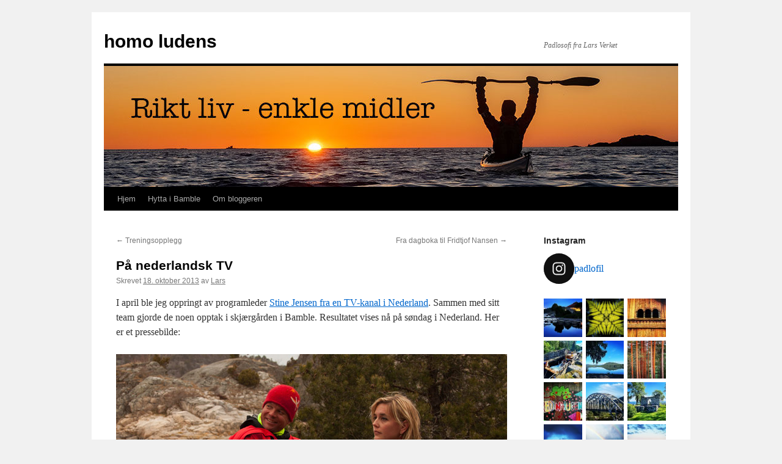

--- FILE ---
content_type: text/html; charset=UTF-8
request_url: https://www.homoludens.no/2013/10/18/pa-nederlandsk-tv/
body_size: 20962
content:
<!DOCTYPE html>
<html lang="nb-NO">
<head>
<meta charset="UTF-8" />
<title>
På nederlandsk TV | homo ludens	</title>
<link rel="profile" href="https://gmpg.org/xfn/11" />
<link rel="stylesheet" type="text/css" media="all" href="https://www.homoludens.no/wp-content/themes/twentyten-child/style.css?ver=20230328" />
<link rel="pingback" href="https://www.homoludens.no/xmlrpc.php">
<meta name='robots' content='max-image-preview:large' />
<link rel='dns-prefetch' href='//secure.gravatar.com' />
<link rel='dns-prefetch' href='//stats.wp.com' />
<link rel='dns-prefetch' href='//v0.wordpress.com' />
<link rel="alternate" type="application/rss+xml" title="homo ludens &raquo; strøm" href="https://www.homoludens.no/feed/" />
<link rel="alternate" type="application/rss+xml" title="homo ludens &raquo; kommentarstrøm" href="https://www.homoludens.no/comments/feed/" />
<script type="text/javascript" id="wpp-js" src="https://www.homoludens.no/wp-content/plugins/wordpress-popular-posts/assets/js/wpp.min.js?ver=7.3.1" data-sampling="0" data-sampling-rate="100" data-api-url="https://www.homoludens.no/wp-json/wordpress-popular-posts" data-post-id="19787" data-token="edf1da4b0c" data-lang="0" data-debug="0"></script>
<link rel="alternate" type="application/rss+xml" title="homo ludens &raquo; På nederlandsk TV kommentarstrøm" href="https://www.homoludens.no/2013/10/18/pa-nederlandsk-tv/feed/" />
<script type="text/javascript">
/* <![CDATA[ */
window._wpemojiSettings = {"baseUrl":"https:\/\/s.w.org\/images\/core\/emoji\/14.0.0\/72x72\/","ext":".png","svgUrl":"https:\/\/s.w.org\/images\/core\/emoji\/14.0.0\/svg\/","svgExt":".svg","source":{"concatemoji":"https:\/\/www.homoludens.no\/wp-includes\/js\/wp-emoji-release.min.js?ver=6.4.7"}};
/*! This file is auto-generated */
!function(i,n){var o,s,e;function c(e){try{var t={supportTests:e,timestamp:(new Date).valueOf()};sessionStorage.setItem(o,JSON.stringify(t))}catch(e){}}function p(e,t,n){e.clearRect(0,0,e.canvas.width,e.canvas.height),e.fillText(t,0,0);var t=new Uint32Array(e.getImageData(0,0,e.canvas.width,e.canvas.height).data),r=(e.clearRect(0,0,e.canvas.width,e.canvas.height),e.fillText(n,0,0),new Uint32Array(e.getImageData(0,0,e.canvas.width,e.canvas.height).data));return t.every(function(e,t){return e===r[t]})}function u(e,t,n){switch(t){case"flag":return n(e,"\ud83c\udff3\ufe0f\u200d\u26a7\ufe0f","\ud83c\udff3\ufe0f\u200b\u26a7\ufe0f")?!1:!n(e,"\ud83c\uddfa\ud83c\uddf3","\ud83c\uddfa\u200b\ud83c\uddf3")&&!n(e,"\ud83c\udff4\udb40\udc67\udb40\udc62\udb40\udc65\udb40\udc6e\udb40\udc67\udb40\udc7f","\ud83c\udff4\u200b\udb40\udc67\u200b\udb40\udc62\u200b\udb40\udc65\u200b\udb40\udc6e\u200b\udb40\udc67\u200b\udb40\udc7f");case"emoji":return!n(e,"\ud83e\udef1\ud83c\udffb\u200d\ud83e\udef2\ud83c\udfff","\ud83e\udef1\ud83c\udffb\u200b\ud83e\udef2\ud83c\udfff")}return!1}function f(e,t,n){var r="undefined"!=typeof WorkerGlobalScope&&self instanceof WorkerGlobalScope?new OffscreenCanvas(300,150):i.createElement("canvas"),a=r.getContext("2d",{willReadFrequently:!0}),o=(a.textBaseline="top",a.font="600 32px Arial",{});return e.forEach(function(e){o[e]=t(a,e,n)}),o}function t(e){var t=i.createElement("script");t.src=e,t.defer=!0,i.head.appendChild(t)}"undefined"!=typeof Promise&&(o="wpEmojiSettingsSupports",s=["flag","emoji"],n.supports={everything:!0,everythingExceptFlag:!0},e=new Promise(function(e){i.addEventListener("DOMContentLoaded",e,{once:!0})}),new Promise(function(t){var n=function(){try{var e=JSON.parse(sessionStorage.getItem(o));if("object"==typeof e&&"number"==typeof e.timestamp&&(new Date).valueOf()<e.timestamp+604800&&"object"==typeof e.supportTests)return e.supportTests}catch(e){}return null}();if(!n){if("undefined"!=typeof Worker&&"undefined"!=typeof OffscreenCanvas&&"undefined"!=typeof URL&&URL.createObjectURL&&"undefined"!=typeof Blob)try{var e="postMessage("+f.toString()+"("+[JSON.stringify(s),u.toString(),p.toString()].join(",")+"));",r=new Blob([e],{type:"text/javascript"}),a=new Worker(URL.createObjectURL(r),{name:"wpTestEmojiSupports"});return void(a.onmessage=function(e){c(n=e.data),a.terminate(),t(n)})}catch(e){}c(n=f(s,u,p))}t(n)}).then(function(e){for(var t in e)n.supports[t]=e[t],n.supports.everything=n.supports.everything&&n.supports[t],"flag"!==t&&(n.supports.everythingExceptFlag=n.supports.everythingExceptFlag&&n.supports[t]);n.supports.everythingExceptFlag=n.supports.everythingExceptFlag&&!n.supports.flag,n.DOMReady=!1,n.readyCallback=function(){n.DOMReady=!0}}).then(function(){return e}).then(function(){var e;n.supports.everything||(n.readyCallback(),(e=n.source||{}).concatemoji?t(e.concatemoji):e.wpemoji&&e.twemoji&&(t(e.twemoji),t(e.wpemoji)))}))}((window,document),window._wpemojiSettings);
/* ]]> */
</script>
<link rel='stylesheet' id='sbi_styles-css' href='https://www.homoludens.no/wp-content/plugins/instagram-feed/css/sbi-styles.min.css?ver=6.8.0' type='text/css' media='all' />
<style id='wp-emoji-styles-inline-css' type='text/css'>

	img.wp-smiley, img.emoji {
		display: inline !important;
		border: none !important;
		box-shadow: none !important;
		height: 1em !important;
		width: 1em !important;
		margin: 0 0.07em !important;
		vertical-align: -0.1em !important;
		background: none !important;
		padding: 0 !important;
	}
</style>
<link rel='stylesheet' id='wp-block-library-css' href='https://www.homoludens.no/wp-includes/css/dist/block-library/style.min.css?ver=6.4.7' type='text/css' media='all' />
<style id='wp-block-library-inline-css' type='text/css'>
.has-text-align-justify{text-align:justify;}
</style>
<style id='wp-block-library-theme-inline-css' type='text/css'>
.wp-block-audio figcaption{color:#555;font-size:13px;text-align:center}.is-dark-theme .wp-block-audio figcaption{color:hsla(0,0%,100%,.65)}.wp-block-audio{margin:0 0 1em}.wp-block-code{border:1px solid #ccc;border-radius:4px;font-family:Menlo,Consolas,monaco,monospace;padding:.8em 1em}.wp-block-embed figcaption{color:#555;font-size:13px;text-align:center}.is-dark-theme .wp-block-embed figcaption{color:hsla(0,0%,100%,.65)}.wp-block-embed{margin:0 0 1em}.blocks-gallery-caption{color:#555;font-size:13px;text-align:center}.is-dark-theme .blocks-gallery-caption{color:hsla(0,0%,100%,.65)}.wp-block-image figcaption{color:#555;font-size:13px;text-align:center}.is-dark-theme .wp-block-image figcaption{color:hsla(0,0%,100%,.65)}.wp-block-image{margin:0 0 1em}.wp-block-pullquote{border-bottom:4px solid;border-top:4px solid;color:currentColor;margin-bottom:1.75em}.wp-block-pullquote cite,.wp-block-pullquote footer,.wp-block-pullquote__citation{color:currentColor;font-size:.8125em;font-style:normal;text-transform:uppercase}.wp-block-quote{border-left:.25em solid;margin:0 0 1.75em;padding-left:1em}.wp-block-quote cite,.wp-block-quote footer{color:currentColor;font-size:.8125em;font-style:normal;position:relative}.wp-block-quote.has-text-align-right{border-left:none;border-right:.25em solid;padding-left:0;padding-right:1em}.wp-block-quote.has-text-align-center{border:none;padding-left:0}.wp-block-quote.is-large,.wp-block-quote.is-style-large,.wp-block-quote.is-style-plain{border:none}.wp-block-search .wp-block-search__label{font-weight:700}.wp-block-search__button{border:1px solid #ccc;padding:.375em .625em}:where(.wp-block-group.has-background){padding:1.25em 2.375em}.wp-block-separator.has-css-opacity{opacity:.4}.wp-block-separator{border:none;border-bottom:2px solid;margin-left:auto;margin-right:auto}.wp-block-separator.has-alpha-channel-opacity{opacity:1}.wp-block-separator:not(.is-style-wide):not(.is-style-dots){width:100px}.wp-block-separator.has-background:not(.is-style-dots){border-bottom:none;height:1px}.wp-block-separator.has-background:not(.is-style-wide):not(.is-style-dots){height:2px}.wp-block-table{margin:0 0 1em}.wp-block-table td,.wp-block-table th{word-break:normal}.wp-block-table figcaption{color:#555;font-size:13px;text-align:center}.is-dark-theme .wp-block-table figcaption{color:hsla(0,0%,100%,.65)}.wp-block-video figcaption{color:#555;font-size:13px;text-align:center}.is-dark-theme .wp-block-video figcaption{color:hsla(0,0%,100%,.65)}.wp-block-video{margin:0 0 1em}.wp-block-template-part.has-background{margin-bottom:0;margin-top:0;padding:1.25em 2.375em}
</style>
<link rel='stylesheet' id='mediaelement-css' href='https://www.homoludens.no/wp-includes/js/mediaelement/mediaelementplayer-legacy.min.css?ver=4.2.17' type='text/css' media='all' />
<link rel='stylesheet' id='wp-mediaelement-css' href='https://www.homoludens.no/wp-includes/js/mediaelement/wp-mediaelement.min.css?ver=6.4.7' type='text/css' media='all' />
<style id='jetpack-sharing-buttons-style-inline-css' type='text/css'>
.jetpack-sharing-buttons__services-list{display:flex;flex-direction:row;flex-wrap:wrap;gap:0;list-style-type:none;margin:5px;padding:0}.jetpack-sharing-buttons__services-list.has-small-icon-size{font-size:12px}.jetpack-sharing-buttons__services-list.has-normal-icon-size{font-size:16px}.jetpack-sharing-buttons__services-list.has-large-icon-size{font-size:24px}.jetpack-sharing-buttons__services-list.has-huge-icon-size{font-size:36px}@media print{.jetpack-sharing-buttons__services-list{display:none!important}}.editor-styles-wrapper .wp-block-jetpack-sharing-buttons{gap:0;padding-inline-start:0}ul.jetpack-sharing-buttons__services-list.has-background{padding:1.25em 2.375em}
</style>
<style id='classic-theme-styles-inline-css' type='text/css'>
/*! This file is auto-generated */
.wp-block-button__link{color:#fff;background-color:#32373c;border-radius:9999px;box-shadow:none;text-decoration:none;padding:calc(.667em + 2px) calc(1.333em + 2px);font-size:1.125em}.wp-block-file__button{background:#32373c;color:#fff;text-decoration:none}
</style>
<style id='global-styles-inline-css' type='text/css'>
body{--wp--preset--color--black: #000;--wp--preset--color--cyan-bluish-gray: #abb8c3;--wp--preset--color--white: #fff;--wp--preset--color--pale-pink: #f78da7;--wp--preset--color--vivid-red: #cf2e2e;--wp--preset--color--luminous-vivid-orange: #ff6900;--wp--preset--color--luminous-vivid-amber: #fcb900;--wp--preset--color--light-green-cyan: #7bdcb5;--wp--preset--color--vivid-green-cyan: #00d084;--wp--preset--color--pale-cyan-blue: #8ed1fc;--wp--preset--color--vivid-cyan-blue: #0693e3;--wp--preset--color--vivid-purple: #9b51e0;--wp--preset--color--blue: #0066cc;--wp--preset--color--medium-gray: #666;--wp--preset--color--light-gray: #f1f1f1;--wp--preset--gradient--vivid-cyan-blue-to-vivid-purple: linear-gradient(135deg,rgba(6,147,227,1) 0%,rgb(155,81,224) 100%);--wp--preset--gradient--light-green-cyan-to-vivid-green-cyan: linear-gradient(135deg,rgb(122,220,180) 0%,rgb(0,208,130) 100%);--wp--preset--gradient--luminous-vivid-amber-to-luminous-vivid-orange: linear-gradient(135deg,rgba(252,185,0,1) 0%,rgba(255,105,0,1) 100%);--wp--preset--gradient--luminous-vivid-orange-to-vivid-red: linear-gradient(135deg,rgba(255,105,0,1) 0%,rgb(207,46,46) 100%);--wp--preset--gradient--very-light-gray-to-cyan-bluish-gray: linear-gradient(135deg,rgb(238,238,238) 0%,rgb(169,184,195) 100%);--wp--preset--gradient--cool-to-warm-spectrum: linear-gradient(135deg,rgb(74,234,220) 0%,rgb(151,120,209) 20%,rgb(207,42,186) 40%,rgb(238,44,130) 60%,rgb(251,105,98) 80%,rgb(254,248,76) 100%);--wp--preset--gradient--blush-light-purple: linear-gradient(135deg,rgb(255,206,236) 0%,rgb(152,150,240) 100%);--wp--preset--gradient--blush-bordeaux: linear-gradient(135deg,rgb(254,205,165) 0%,rgb(254,45,45) 50%,rgb(107,0,62) 100%);--wp--preset--gradient--luminous-dusk: linear-gradient(135deg,rgb(255,203,112) 0%,rgb(199,81,192) 50%,rgb(65,88,208) 100%);--wp--preset--gradient--pale-ocean: linear-gradient(135deg,rgb(255,245,203) 0%,rgb(182,227,212) 50%,rgb(51,167,181) 100%);--wp--preset--gradient--electric-grass: linear-gradient(135deg,rgb(202,248,128) 0%,rgb(113,206,126) 100%);--wp--preset--gradient--midnight: linear-gradient(135deg,rgb(2,3,129) 0%,rgb(40,116,252) 100%);--wp--preset--font-size--small: 13px;--wp--preset--font-size--medium: 20px;--wp--preset--font-size--large: 36px;--wp--preset--font-size--x-large: 42px;--wp--preset--spacing--20: 0.44rem;--wp--preset--spacing--30: 0.67rem;--wp--preset--spacing--40: 1rem;--wp--preset--spacing--50: 1.5rem;--wp--preset--spacing--60: 2.25rem;--wp--preset--spacing--70: 3.38rem;--wp--preset--spacing--80: 5.06rem;--wp--preset--shadow--natural: 6px 6px 9px rgba(0, 0, 0, 0.2);--wp--preset--shadow--deep: 12px 12px 50px rgba(0, 0, 0, 0.4);--wp--preset--shadow--sharp: 6px 6px 0px rgba(0, 0, 0, 0.2);--wp--preset--shadow--outlined: 6px 6px 0px -3px rgba(255, 255, 255, 1), 6px 6px rgba(0, 0, 0, 1);--wp--preset--shadow--crisp: 6px 6px 0px rgba(0, 0, 0, 1);}:where(.is-layout-flex){gap: 0.5em;}:where(.is-layout-grid){gap: 0.5em;}body .is-layout-flow > .alignleft{float: left;margin-inline-start: 0;margin-inline-end: 2em;}body .is-layout-flow > .alignright{float: right;margin-inline-start: 2em;margin-inline-end: 0;}body .is-layout-flow > .aligncenter{margin-left: auto !important;margin-right: auto !important;}body .is-layout-constrained > .alignleft{float: left;margin-inline-start: 0;margin-inline-end: 2em;}body .is-layout-constrained > .alignright{float: right;margin-inline-start: 2em;margin-inline-end: 0;}body .is-layout-constrained > .aligncenter{margin-left: auto !important;margin-right: auto !important;}body .is-layout-constrained > :where(:not(.alignleft):not(.alignright):not(.alignfull)){max-width: var(--wp--style--global--content-size);margin-left: auto !important;margin-right: auto !important;}body .is-layout-constrained > .alignwide{max-width: var(--wp--style--global--wide-size);}body .is-layout-flex{display: flex;}body .is-layout-flex{flex-wrap: wrap;align-items: center;}body .is-layout-flex > *{margin: 0;}body .is-layout-grid{display: grid;}body .is-layout-grid > *{margin: 0;}:where(.wp-block-columns.is-layout-flex){gap: 2em;}:where(.wp-block-columns.is-layout-grid){gap: 2em;}:where(.wp-block-post-template.is-layout-flex){gap: 1.25em;}:where(.wp-block-post-template.is-layout-grid){gap: 1.25em;}.has-black-color{color: var(--wp--preset--color--black) !important;}.has-cyan-bluish-gray-color{color: var(--wp--preset--color--cyan-bluish-gray) !important;}.has-white-color{color: var(--wp--preset--color--white) !important;}.has-pale-pink-color{color: var(--wp--preset--color--pale-pink) !important;}.has-vivid-red-color{color: var(--wp--preset--color--vivid-red) !important;}.has-luminous-vivid-orange-color{color: var(--wp--preset--color--luminous-vivid-orange) !important;}.has-luminous-vivid-amber-color{color: var(--wp--preset--color--luminous-vivid-amber) !important;}.has-light-green-cyan-color{color: var(--wp--preset--color--light-green-cyan) !important;}.has-vivid-green-cyan-color{color: var(--wp--preset--color--vivid-green-cyan) !important;}.has-pale-cyan-blue-color{color: var(--wp--preset--color--pale-cyan-blue) !important;}.has-vivid-cyan-blue-color{color: var(--wp--preset--color--vivid-cyan-blue) !important;}.has-vivid-purple-color{color: var(--wp--preset--color--vivid-purple) !important;}.has-black-background-color{background-color: var(--wp--preset--color--black) !important;}.has-cyan-bluish-gray-background-color{background-color: var(--wp--preset--color--cyan-bluish-gray) !important;}.has-white-background-color{background-color: var(--wp--preset--color--white) !important;}.has-pale-pink-background-color{background-color: var(--wp--preset--color--pale-pink) !important;}.has-vivid-red-background-color{background-color: var(--wp--preset--color--vivid-red) !important;}.has-luminous-vivid-orange-background-color{background-color: var(--wp--preset--color--luminous-vivid-orange) !important;}.has-luminous-vivid-amber-background-color{background-color: var(--wp--preset--color--luminous-vivid-amber) !important;}.has-light-green-cyan-background-color{background-color: var(--wp--preset--color--light-green-cyan) !important;}.has-vivid-green-cyan-background-color{background-color: var(--wp--preset--color--vivid-green-cyan) !important;}.has-pale-cyan-blue-background-color{background-color: var(--wp--preset--color--pale-cyan-blue) !important;}.has-vivid-cyan-blue-background-color{background-color: var(--wp--preset--color--vivid-cyan-blue) !important;}.has-vivid-purple-background-color{background-color: var(--wp--preset--color--vivid-purple) !important;}.has-black-border-color{border-color: var(--wp--preset--color--black) !important;}.has-cyan-bluish-gray-border-color{border-color: var(--wp--preset--color--cyan-bluish-gray) !important;}.has-white-border-color{border-color: var(--wp--preset--color--white) !important;}.has-pale-pink-border-color{border-color: var(--wp--preset--color--pale-pink) !important;}.has-vivid-red-border-color{border-color: var(--wp--preset--color--vivid-red) !important;}.has-luminous-vivid-orange-border-color{border-color: var(--wp--preset--color--luminous-vivid-orange) !important;}.has-luminous-vivid-amber-border-color{border-color: var(--wp--preset--color--luminous-vivid-amber) !important;}.has-light-green-cyan-border-color{border-color: var(--wp--preset--color--light-green-cyan) !important;}.has-vivid-green-cyan-border-color{border-color: var(--wp--preset--color--vivid-green-cyan) !important;}.has-pale-cyan-blue-border-color{border-color: var(--wp--preset--color--pale-cyan-blue) !important;}.has-vivid-cyan-blue-border-color{border-color: var(--wp--preset--color--vivid-cyan-blue) !important;}.has-vivid-purple-border-color{border-color: var(--wp--preset--color--vivid-purple) !important;}.has-vivid-cyan-blue-to-vivid-purple-gradient-background{background: var(--wp--preset--gradient--vivid-cyan-blue-to-vivid-purple) !important;}.has-light-green-cyan-to-vivid-green-cyan-gradient-background{background: var(--wp--preset--gradient--light-green-cyan-to-vivid-green-cyan) !important;}.has-luminous-vivid-amber-to-luminous-vivid-orange-gradient-background{background: var(--wp--preset--gradient--luminous-vivid-amber-to-luminous-vivid-orange) !important;}.has-luminous-vivid-orange-to-vivid-red-gradient-background{background: var(--wp--preset--gradient--luminous-vivid-orange-to-vivid-red) !important;}.has-very-light-gray-to-cyan-bluish-gray-gradient-background{background: var(--wp--preset--gradient--very-light-gray-to-cyan-bluish-gray) !important;}.has-cool-to-warm-spectrum-gradient-background{background: var(--wp--preset--gradient--cool-to-warm-spectrum) !important;}.has-blush-light-purple-gradient-background{background: var(--wp--preset--gradient--blush-light-purple) !important;}.has-blush-bordeaux-gradient-background{background: var(--wp--preset--gradient--blush-bordeaux) !important;}.has-luminous-dusk-gradient-background{background: var(--wp--preset--gradient--luminous-dusk) !important;}.has-pale-ocean-gradient-background{background: var(--wp--preset--gradient--pale-ocean) !important;}.has-electric-grass-gradient-background{background: var(--wp--preset--gradient--electric-grass) !important;}.has-midnight-gradient-background{background: var(--wp--preset--gradient--midnight) !important;}.has-small-font-size{font-size: var(--wp--preset--font-size--small) !important;}.has-medium-font-size{font-size: var(--wp--preset--font-size--medium) !important;}.has-large-font-size{font-size: var(--wp--preset--font-size--large) !important;}.has-x-large-font-size{font-size: var(--wp--preset--font-size--x-large) !important;}
.wp-block-navigation a:where(:not(.wp-element-button)){color: inherit;}
:where(.wp-block-post-template.is-layout-flex){gap: 1.25em;}:where(.wp-block-post-template.is-layout-grid){gap: 1.25em;}
:where(.wp-block-columns.is-layout-flex){gap: 2em;}:where(.wp-block-columns.is-layout-grid){gap: 2em;}
.wp-block-pullquote{font-size: 1.5em;line-height: 1.6;}
</style>
<link rel='stylesheet' id='wordpress-popular-posts-css-css' href='https://www.homoludens.no/wp-content/plugins/wordpress-popular-posts/assets/css/wpp.css?ver=7.3.1' type='text/css' media='all' />
<link rel='stylesheet' id='parent-style-css' href='https://www.homoludens.no/wp-content/themes/twentyten/style.css?ver=6.4.7' type='text/css' media='all' />
<link rel='stylesheet' id='child-style-css' href='https://www.homoludens.no/wp-content/themes/twentyten-child/style.css?ver=6.4.7' type='text/css' media='all' />
<link rel='stylesheet' id='twentyten-block-style-css' href='https://www.homoludens.no/wp-content/themes/twentyten/blocks.css?ver=20190704' type='text/css' media='all' />
<style id='akismet-widget-style-inline-css' type='text/css'>

			.a-stats {
				--akismet-color-mid-green: #357b49;
				--akismet-color-white: #fff;
				--akismet-color-light-grey: #f6f7f7;

				max-width: 350px;
				width: auto;
			}

			.a-stats * {
				all: unset;
				box-sizing: border-box;
			}

			.a-stats strong {
				font-weight: 600;
			}

			.a-stats a.a-stats__link,
			.a-stats a.a-stats__link:visited,
			.a-stats a.a-stats__link:active {
				background: var(--akismet-color-mid-green);
				border: none;
				box-shadow: none;
				border-radius: 8px;
				color: var(--akismet-color-white);
				cursor: pointer;
				display: block;
				font-family: -apple-system, BlinkMacSystemFont, 'Segoe UI', 'Roboto', 'Oxygen-Sans', 'Ubuntu', 'Cantarell', 'Helvetica Neue', sans-serif;
				font-weight: 500;
				padding: 12px;
				text-align: center;
				text-decoration: none;
				transition: all 0.2s ease;
			}

			/* Extra specificity to deal with TwentyTwentyOne focus style */
			.widget .a-stats a.a-stats__link:focus {
				background: var(--akismet-color-mid-green);
				color: var(--akismet-color-white);
				text-decoration: none;
			}

			.a-stats a.a-stats__link:hover {
				filter: brightness(110%);
				box-shadow: 0 4px 12px rgba(0, 0, 0, 0.06), 0 0 2px rgba(0, 0, 0, 0.16);
			}

			.a-stats .count {
				color: var(--akismet-color-white);
				display: block;
				font-size: 1.5em;
				line-height: 1.4;
				padding: 0 13px;
				white-space: nowrap;
			}
		
</style>
<link rel='stylesheet' id='jetpack_css-css' href='https://www.homoludens.no/wp-content/plugins/jetpack/css/jetpack.css?ver=13.2.3' type='text/css' media='all' />
<link rel="https://api.w.org/" href="https://www.homoludens.no/wp-json/" /><link rel="alternate" type="application/json" href="https://www.homoludens.no/wp-json/wp/v2/posts/19787" /><link rel="EditURI" type="application/rsd+xml" title="RSD" href="https://www.homoludens.no/xmlrpc.php?rsd" />
<meta name="generator" content="WordPress 6.4.7" />
<link rel="canonical" href="https://www.homoludens.no/2013/10/18/pa-nederlandsk-tv/" />
<link rel='shortlink' href='https://wp.me/pk4tN-599' />
<link rel="alternate" type="application/json+oembed" href="https://www.homoludens.no/wp-json/oembed/1.0/embed?url=https%3A%2F%2Fwww.homoludens.no%2F2013%2F10%2F18%2Fpa-nederlandsk-tv%2F" />
<link rel="alternate" type="text/xml+oembed" href="https://www.homoludens.no/wp-json/oembed/1.0/embed?url=https%3A%2F%2Fwww.homoludens.no%2F2013%2F10%2F18%2Fpa-nederlandsk-tv%2F&#038;format=xml" />
		<script src="http://maps.google.com/maps?file=api&amp;v=2&amp;key=ABQIAAAAGkQVC_290M8nlihnUDMVrBTqW-UdPivfYy2yi4k9zhvBdNM7QRSEgcaVus0SkPL0AJTkHRMt3JVsXA" type="text/javascript"></script>
		<style>img#wpstats{display:none}</style>
		            <style id="wpp-loading-animation-styles">@-webkit-keyframes bgslide{from{background-position-x:0}to{background-position-x:-200%}}@keyframes bgslide{from{background-position-x:0}to{background-position-x:-200%}}.wpp-widget-block-placeholder,.wpp-shortcode-placeholder{margin:0 auto;width:60px;height:3px;background:#dd3737;background:linear-gradient(90deg,#dd3737 0%,#571313 10%,#dd3737 100%);background-size:200% auto;border-radius:3px;-webkit-animation:bgslide 1s infinite linear;animation:bgslide 1s infinite linear}</style>
            <style data-context="foundation-flickity-css">/*! Flickity v2.0.2
http://flickity.metafizzy.co
---------------------------------------------- */.flickity-enabled{position:relative}.flickity-enabled:focus{outline:0}.flickity-viewport{overflow:hidden;position:relative;height:100%}.flickity-slider{position:absolute;width:100%;height:100%}.flickity-enabled.is-draggable{-webkit-tap-highlight-color:transparent;tap-highlight-color:transparent;-webkit-user-select:none;-moz-user-select:none;-ms-user-select:none;user-select:none}.flickity-enabled.is-draggable .flickity-viewport{cursor:move;cursor:-webkit-grab;cursor:grab}.flickity-enabled.is-draggable .flickity-viewport.is-pointer-down{cursor:-webkit-grabbing;cursor:grabbing}.flickity-prev-next-button{position:absolute;top:50%;width:44px;height:44px;border:none;border-radius:50%;background:#fff;background:hsla(0,0%,100%,.75);cursor:pointer;-webkit-transform:translateY(-50%);transform:translateY(-50%)}.flickity-prev-next-button:hover{background:#fff}.flickity-prev-next-button:focus{outline:0;box-shadow:0 0 0 5px #09f}.flickity-prev-next-button:active{opacity:.6}.flickity-prev-next-button.previous{left:10px}.flickity-prev-next-button.next{right:10px}.flickity-rtl .flickity-prev-next-button.previous{left:auto;right:10px}.flickity-rtl .flickity-prev-next-button.next{right:auto;left:10px}.flickity-prev-next-button:disabled{opacity:.3;cursor:auto}.flickity-prev-next-button svg{position:absolute;left:20%;top:20%;width:60%;height:60%}.flickity-prev-next-button .arrow{fill:#333}.flickity-page-dots{position:absolute;width:100%;bottom:-25px;padding:0;margin:0;list-style:none;text-align:center;line-height:1}.flickity-rtl .flickity-page-dots{direction:rtl}.flickity-page-dots .dot{display:inline-block;width:10px;height:10px;margin:0 8px;background:#333;border-radius:50%;opacity:.25;cursor:pointer}.flickity-page-dots .dot.is-selected{opacity:1}</style><style data-context="foundation-slideout-css">.slideout-menu{position:fixed;left:0;top:0;bottom:0;right:auto;z-index:0;width:256px;overflow-y:auto;-webkit-overflow-scrolling:touch;display:none}.slideout-menu.pushit-right{left:auto;right:0}.slideout-panel{position:relative;z-index:1;will-change:transform}.slideout-open,.slideout-open .slideout-panel,.slideout-open body{overflow:hidden}.slideout-open .slideout-menu{display:block}.pushit{display:none}</style>
<!-- Jetpack Open Graph Tags -->
<meta property="og:type" content="article" />
<meta property="og:title" content="På nederlandsk TV" />
<meta property="og:url" content="https://www.homoludens.no/2013/10/18/pa-nederlandsk-tv/" />
<meta property="og:description" content="I april ble jeg oppringt av programleder Stine Jensen fra en TV-kanal i Nederland. Sammen med sitt team gjorde de noen opptak i skjærgården i Bamble. Resultatet vises nå på søndag i Nederland. Her …" />
<meta property="article:published_time" content="2013-10-18T07:24:41+00:00" />
<meta property="article:modified_time" content="2013-10-21T07:48:43+00:00" />
<meta property="og:site_name" content="homo ludens" />
<meta property="og:image" content="http://www.homoludens.no/archives/2013/10/20131018nederland.jpg" />
<meta property="og:image:secure_url" content="https://i0.wp.com/www.homoludens.no/archives/2013/10/20131018nederland.jpg" />
<meta property="og:image:width" content="640" />
<meta property="og:image:height" content="475" />
<meta property="og:image:alt" content="20131018nederland" />
<meta property="og:locale" content="nb_NO" />
<meta name="twitter:text:title" content="På nederlandsk TV" />
<meta name="twitter:image" content="http://www.homoludens.no/archives/2013/10/20131018nederland.jpg?w=640" />
<meta name="twitter:image:alt" content="20131018nederland" />
<meta name="twitter:card" content="summary_large_image" />

<!-- End Jetpack Open Graph Tags -->
<style>.ios7.web-app-mode.has-fixed header{ background-color: rgba(3,122,221,.88);}</style><style type="text/css" id="wp-custom-css">/*
	CSS Migrated from Jetpack:
*/

figure
{
    margin-inline-end: 0;
    margin-inline-start: 0
}</style></head>

<body class="post-template-default single single-post postid-19787 single-format-standard">
<div id="wrapper" class="hfeed">
	<div id="header">
		<div id="masthead">
			<div id="branding" role="banner">
								<div id="site-title">
					<span>
						<a href="https://www.homoludens.no/" rel="home">homo ludens</a>
					</span>
				</div>
				<div id="site-description">Padlosofi fra Lars Verket</div>

									<img src="https://www.homoludens.no/archives/2019/12/cropped-header_homoludens.jpg" width="940" height="198" alt="" />
								</div><!-- #branding -->

			<div id="access" role="navigation">
								<div class="skip-link screen-reader-text"><a href="#content">Hopp til innhold</a></div>
				<div class="menu"><ul>
<li ><a href="https://www.homoludens.no/">Hjem</a></li><li class="page_item page-item-1951"><a href="https://www.homoludens.no/hytta-i-bamble/">Hytta i Bamble</a></li>
<li class="page_item page-item-2"><a href="https://www.homoludens.no/om/">Om bloggeren</a></li>
</ul></div>
			</div><!-- #access -->
		</div><!-- #masthead -->
	</div><!-- #header -->

	<div id="main">

		<div id="container">
			<div id="content" role="main">

			

				<div id="nav-above" class="navigation">
					<div class="nav-previous"><a href="https://www.homoludens.no/2013/10/16/treningsopplegg/" rel="prev"><span class="meta-nav">&larr;</span> Treningsopplegg</a></div>
					<div class="nav-next"><a href="https://www.homoludens.no/2013/10/18/fra-dagboka-til-fridtjof-nansen/" rel="next">Fra dagboka til Fridtjof Nansen <span class="meta-nav">&rarr;</span></a></div>
				</div><!-- #nav-above -->

				<div id="post-19787" class="post-19787 post type-post status-publish format-standard hentry category-dagbok">
					<h1 class="entry-title">På nederlandsk TV</h1>

					<div class="entry-meta">
						<span class="meta-prep meta-prep-author">Skrevet</span> <a href="https://www.homoludens.no/2013/10/18/pa-nederlandsk-tv/" title="09:24" rel="bookmark"><span class="entry-date">18. oktober 2013</span></a> <span class="meta-sep">av</span> <span class="author vcard"><a class="url fn n" href="https://www.homoludens.no/author/lars/" title="Vis alle innlegg av Lars">Lars</a></span>					</div><!-- .entry-meta -->

					<div class="entry-content">
						<p>I april ble jeg oppringt av programleder <a href="http://www.vpro.nl/pers/titels/licht-op-het-noorden1.html">Stine Jensen fra en TV-kanal i Nederland</a>. Sammen med sitt team gjorde de noen opptak i skjærgården i Bamble. Resultatet vises nå på søndag i Nederland. Her er et pressebilde:</p>
<p><a href="http://www.homoludens.no/archives/2013/10/20131018nederland.jpg"><img fetchpriority="high" decoding="async" src="http://www.homoludens.no/archives/2013/10/20131018nederland.jpg" alt="20131018nederland" width="640" height="475" class="aligncenter size-full wp-image-19788" srcset="https://www.homoludens.no/archives/2013/10/20131018nederland.jpg 640w, https://www.homoludens.no/archives/2013/10/20131018nederland-300x222.jpg 300w" sizes="(max-width: 640px) 100vw, 640px" /></a></p>
<p>Oppdatering 21.10: Nå ligger <a href="http://www.uitzendinggemist.nl/afleveringen/1374612">programmet online, og innslaget med meg er fra 24:33-29:33</a>.</p>
											</div><!-- .entry-content -->

							<div id="entry-author-info">
						<div id="author-avatar">
							<img alt='' src='https://secure.gravatar.com/avatar/f92e59eb95f84b36d2ca408b98182fc0?s=60&#038;d=mm&#038;r=g' srcset='https://secure.gravatar.com/avatar/f92e59eb95f84b36d2ca408b98182fc0?s=120&#038;d=mm&#038;r=g 2x' class='avatar avatar-60 photo' height='60' width='60' decoding='async'/>							</div><!-- #author-avatar -->
							<div id="author-description">
							<h2>
							Om Lars							</h2>
							Jeg bor i Kristiansand, og lever av havpadling. Mer info om meg og firmaet på www.digital-info.no							<div id="author-link">
								<a href="https://www.homoludens.no/author/lars/" rel="author">
									Les alle innlegg av Lars <span class="meta-nav">&rarr;</span>								</a>
							</div><!-- #author-link	-->
							</div><!-- #author-description -->
						</div><!-- #entry-author-info -->
	
						<div class="entry-utility">
							Dette innlegget ble publisert i <a href="https://www.homoludens.no/category/dagbok/" rel="category tag">Dagbok</a>. Bokmerk <a href="https://www.homoludens.no/2013/10/18/pa-nederlandsk-tv/" title="Permalenke til På nederlandsk TV" rel="bookmark">permalenken</a>.													</div><!-- .entry-utility -->
					</div><!-- #post-19787 -->

					<div id="nav-below" class="navigation">
						<div class="nav-previous"><a href="https://www.homoludens.no/2013/10/16/treningsopplegg/" rel="prev"><span class="meta-nav">&larr;</span> Treningsopplegg</a></div>
						<div class="nav-next"><a href="https://www.homoludens.no/2013/10/18/fra-dagboka-til-fridtjof-nansen/" rel="next">Fra dagboka til Fridtjof Nansen <span class="meta-nav">&rarr;</span></a></div>
					</div><!-- #nav-below -->

					
			<div id="comments">



	<div id="respond" class="comment-respond">
		<h3 id="reply-title" class="comment-reply-title">Legg igjen en kommentar</h3><form action="https://www.homoludens.no/wp-comments-post.php" method="post" id="commentform" class="comment-form"><p class="comment-notes"><span id="email-notes">Din e-postadresse vil ikke bli publisert.</span> <span class="required-field-message">Obligatoriske felt er merket med <span class="required">*</span></span></p><p class="comment-form-comment"><label for="comment">Kommentar <span class="required">*</span></label> <textarea id="comment" name="comment" cols="45" rows="8" maxlength="65525" required="required"></textarea></p><p class="comment-form-author"><label for="author">Navn <span class="required">*</span></label> <input id="author" name="author" type="text" value="" size="30" maxlength="245" autocomplete="name" required="required" /></p>
<p class="comment-form-email"><label for="email">E-post <span class="required">*</span></label> <input id="email" name="email" type="text" value="" size="30" maxlength="100" aria-describedby="email-notes" autocomplete="email" required="required" /></p>
<p class="comment-form-url"><label for="url">Nettsted</label> <input id="url" name="url" type="text" value="" size="30" maxlength="200" autocomplete="url" /></p>
<p class="comment-subscription-form"><input type="checkbox" name="subscribe_comments" id="subscribe_comments" value="subscribe" style="width: auto; -moz-appearance: checkbox; -webkit-appearance: checkbox;" /> <label class="subscribe-label" id="subscribe-label" for="subscribe_comments">Varsle meg om senere kommentarer via e-post.</label></p><p class="comment-subscription-form"><input type="checkbox" name="subscribe_blog" id="subscribe_blog" value="subscribe" style="width: auto; -moz-appearance: checkbox; -webkit-appearance: checkbox;" /> <label class="subscribe-label" id="subscribe-blog-label" for="subscribe_blog">Varsle meg om nye innlegg via e-post.</label></p><p class="form-submit"><input name="submit" type="submit" id="submit" class="submit" value="Publiser kommentar" /> <input type='hidden' name='comment_post_ID' value='19787' id='comment_post_ID' />
<input type='hidden' name='comment_parent' id='comment_parent' value='0' />
</p><p style="display: none;"><input type="hidden" id="akismet_comment_nonce" name="akismet_comment_nonce" value="e21711bbc9" /></p><p style="display: none !important;" class="akismet-fields-container" data-prefix="ak_"><label>&#916;<textarea name="ak_hp_textarea" cols="45" rows="8" maxlength="100"></textarea></label><input type="hidden" id="ak_js_1" name="ak_js" value="17"/><script>document.getElementById( "ak_js_1" ).setAttribute( "value", ( new Date() ).getTime() );</script></p></form>	</div><!-- #respond -->
	<p class="akismet_comment_form_privacy_notice">This site uses Akismet to reduce spam. <a href="https://akismet.com/privacy/" target="_blank" rel="nofollow noopener">Learn how your comment data is processed.</a></p>
</div><!-- #comments -->

	
			</div><!-- #content -->
		</div><!-- #container -->


		<div id="primary" class="widget-area" role="complementary">
			<ul class="xoxo">

<li id="text-2" class="widget-container widget_text"><h3 class="widget-title">Instagram</h3>			<div class="textwidget">
<div id="sb_instagram"  class="sbi sbi_mob_col_1 sbi_tab_col_2 sbi_col_3 sbi_width_resp" style="padding-bottom: 6px;width: 100%;" data-feedid="*1"  data-res="auto" data-cols="3" data-colsmobile="1" data-colstablet="2" data-num="15" data-nummobile="" data-item-padding="3" data-shortcode-atts="{&quot;cachetime&quot;:30}"  data-postid="19787" data-locatornonce="30e96f29f2" data-imageaspectratio="1:1" data-sbi-flags="favorLocal">
	<div class="sb_instagram_header  sbi_no_avatar"   >
	<a class="sbi_header_link" target="_blank" rel="nofollow noopener" href="https://www.instagram.com/padlofil/" title="@padlofil">
		<div class="sbi_header_text sbi_no_bio">
			<div class="sbi_header_img">
													<div class="sbi_header_hashtag_icon"  ><svg class="sbi_new_logo fa-instagram fa-w-14" aria-hidden="true" data-fa-processed="" aria-label="Instagram" data-prefix="fab" data-icon="instagram" role="img" viewBox="0 0 448 512">
	                <path fill="currentColor" d="M224.1 141c-63.6 0-114.9 51.3-114.9 114.9s51.3 114.9 114.9 114.9S339 319.5 339 255.9 287.7 141 224.1 141zm0 189.6c-41.1 0-74.7-33.5-74.7-74.7s33.5-74.7 74.7-74.7 74.7 33.5 74.7 74.7-33.6 74.7-74.7 74.7zm146.4-194.3c0 14.9-12 26.8-26.8 26.8-14.9 0-26.8-12-26.8-26.8s12-26.8 26.8-26.8 26.8 12 26.8 26.8zm76.1 27.2c-1.7-35.9-9.9-67.7-36.2-93.9-26.2-26.2-58-34.4-93.9-36.2-37-2.1-147.9-2.1-184.9 0-35.8 1.7-67.6 9.9-93.9 36.1s-34.4 58-36.2 93.9c-2.1 37-2.1 147.9 0 184.9 1.7 35.9 9.9 67.7 36.2 93.9s58 34.4 93.9 36.2c37 2.1 147.9 2.1 184.9 0 35.9-1.7 67.7-9.9 93.9-36.2 26.2-26.2 34.4-58 36.2-93.9 2.1-37 2.1-147.8 0-184.8zM398.8 388c-7.8 19.6-22.9 34.7-42.6 42.6-29.5 11.7-99.5 9-132.1 9s-102.7 2.6-132.1-9c-19.6-7.8-34.7-22.9-42.6-42.6-11.7-29.5-9-99.5-9-132.1s-2.6-102.7 9-132.1c7.8-19.6 22.9-34.7 42.6-42.6 29.5-11.7 99.5-9 132.1-9s102.7-2.6 132.1 9c19.6 7.8 34.7 22.9 42.6 42.6 11.7 29.5 9 99.5 9 132.1s2.7 102.7-9 132.1z"></path>
	            </svg></div>
							</div>

			<div class="sbi_feedtheme_header_text">
				<h3>padlofil</h3>
							</div>
		</div>
	</a>
</div>

    <div id="sbi_images"  style="gap: 6px;">
		<div class="sbi_item sbi_type_image sbi_new sbi_transition" id="sbi_17988059024225564" data-date="1690753728">
    <div class="sbi_photo_wrap">
        <a class="sbi_photo" href="https://www.instagram.com/p/CvVlDTho7nk/" target="_blank" rel="noopener nofollow" data-full-res="https://scontent-cph2-1.cdninstagram.com/v/t51.29350-15/363867553_171073735989429_4081506016055246273_n.jpg?_nc_cat=109&#038;ccb=1-7&#038;_nc_sid=8ae9d6&#038;_nc_ohc=US2VZyhQuYEAX8EzmQI&#038;_nc_ht=scontent-cph2-1.cdninstagram.com&#038;edm=ANo9K5cEAAAA&#038;oh=00_AfAEf9FS3emM-Ua4nMWXamib03lmA01-h2GM4U0PdUOUzA&#038;oe=64CD7101" data-img-src-set="{&quot;d&quot;:&quot;https:\/\/scontent-cph2-1.cdninstagram.com\/v\/t51.29350-15\/363867553_171073735989429_4081506016055246273_n.jpg?_nc_cat=109&amp;ccb=1-7&amp;_nc_sid=8ae9d6&amp;_nc_ohc=US2VZyhQuYEAX8EzmQI&amp;_nc_ht=scontent-cph2-1.cdninstagram.com&amp;edm=ANo9K5cEAAAA&amp;oh=00_AfAEf9FS3emM-Ua4nMWXamib03lmA01-h2GM4U0PdUOUzA&amp;oe=64CD7101&quot;,&quot;150&quot;:&quot;https:\/\/scontent-cph2-1.cdninstagram.com\/v\/t51.29350-15\/363867553_171073735989429_4081506016055246273_n.jpg?_nc_cat=109&amp;ccb=1-7&amp;_nc_sid=8ae9d6&amp;_nc_ohc=US2VZyhQuYEAX8EzmQI&amp;_nc_ht=scontent-cph2-1.cdninstagram.com&amp;edm=ANo9K5cEAAAA&amp;oh=00_AfAEf9FS3emM-Ua4nMWXamib03lmA01-h2GM4U0PdUOUzA&amp;oe=64CD7101&quot;,&quot;320&quot;:&quot;https:\/\/scontent-cph2-1.cdninstagram.com\/v\/t51.29350-15\/363867553_171073735989429_4081506016055246273_n.jpg?_nc_cat=109&amp;ccb=1-7&amp;_nc_sid=8ae9d6&amp;_nc_ohc=US2VZyhQuYEAX8EzmQI&amp;_nc_ht=scontent-cph2-1.cdninstagram.com&amp;edm=ANo9K5cEAAAA&amp;oh=00_AfAEf9FS3emM-Ua4nMWXamib03lmA01-h2GM4U0PdUOUzA&amp;oe=64CD7101&quot;,&quot;640&quot;:&quot;https:\/\/scontent-cph2-1.cdninstagram.com\/v\/t51.29350-15\/363867553_171073735989429_4081506016055246273_n.jpg?_nc_cat=109&amp;ccb=1-7&amp;_nc_sid=8ae9d6&amp;_nc_ohc=US2VZyhQuYEAX8EzmQI&amp;_nc_ht=scontent-cph2-1.cdninstagram.com&amp;edm=ANo9K5cEAAAA&amp;oh=00_AfAEf9FS3emM-Ua4nMWXamib03lmA01-h2GM4U0PdUOUzA&amp;oe=64CD7101&quot;}">
            <span class="sbi-screenreader">Fullmåne på vei opp over #odderøya</span>
            	                    <img decoding="async" src="https://www.homoludens.no/wp-content/plugins/instagram-feed/img/placeholder.png" alt="Fullmåne på vei opp over #odderøya">
        </a>
    </div>
</div><div class="sbi_item sbi_type_image sbi_new sbi_transition" id="sbi_17998436995871059" data-date="1690748757">
    <div class="sbi_photo_wrap">
        <a class="sbi_photo" href="https://www.instagram.com/p/CvVbkfWLeUj/" target="_blank" rel="noopener nofollow" data-full-res="https://scontent-cph2-1.cdninstagram.com/v/t51.29350-15/363811318_318286260541727_5445934117076124521_n.jpg?_nc_cat=101&#038;ccb=1-7&#038;_nc_sid=8ae9d6&#038;_nc_ohc=YcIDkkpoYYsAX-rq787&#038;_nc_ht=scontent-cph2-1.cdninstagram.com&#038;edm=ANo9K5cEAAAA&#038;oh=00_AfDyCxATmJO_TW1wgAMx8aK7-ema0ZQvEKHbDj9cL6pmpg&#038;oe=64CBFFD1" data-img-src-set="{&quot;d&quot;:&quot;https:\/\/scontent-cph2-1.cdninstagram.com\/v\/t51.29350-15\/363811318_318286260541727_5445934117076124521_n.jpg?_nc_cat=101&amp;ccb=1-7&amp;_nc_sid=8ae9d6&amp;_nc_ohc=YcIDkkpoYYsAX-rq787&amp;_nc_ht=scontent-cph2-1.cdninstagram.com&amp;edm=ANo9K5cEAAAA&amp;oh=00_AfDyCxATmJO_TW1wgAMx8aK7-ema0ZQvEKHbDj9cL6pmpg&amp;oe=64CBFFD1&quot;,&quot;150&quot;:&quot;https:\/\/scontent-cph2-1.cdninstagram.com\/v\/t51.29350-15\/363811318_318286260541727_5445934117076124521_n.jpg?_nc_cat=101&amp;ccb=1-7&amp;_nc_sid=8ae9d6&amp;_nc_ohc=YcIDkkpoYYsAX-rq787&amp;_nc_ht=scontent-cph2-1.cdninstagram.com&amp;edm=ANo9K5cEAAAA&amp;oh=00_AfDyCxATmJO_TW1wgAMx8aK7-ema0ZQvEKHbDj9cL6pmpg&amp;oe=64CBFFD1&quot;,&quot;320&quot;:&quot;https:\/\/scontent-cph2-1.cdninstagram.com\/v\/t51.29350-15\/363811318_318286260541727_5445934117076124521_n.jpg?_nc_cat=101&amp;ccb=1-7&amp;_nc_sid=8ae9d6&amp;_nc_ohc=YcIDkkpoYYsAX-rq787&amp;_nc_ht=scontent-cph2-1.cdninstagram.com&amp;edm=ANo9K5cEAAAA&amp;oh=00_AfDyCxATmJO_TW1wgAMx8aK7-ema0ZQvEKHbDj9cL6pmpg&amp;oe=64CBFFD1&quot;,&quot;640&quot;:&quot;https:\/\/scontent-cph2-1.cdninstagram.com\/v\/t51.29350-15\/363811318_318286260541727_5445934117076124521_n.jpg?_nc_cat=101&amp;ccb=1-7&amp;_nc_sid=8ae9d6&amp;_nc_ohc=YcIDkkpoYYsAX-rq787&amp;_nc_ht=scontent-cph2-1.cdninstagram.com&amp;edm=ANo9K5cEAAAA&amp;oh=00_AfDyCxATmJO_TW1wgAMx8aK7-ema0ZQvEKHbDj9cL6pmpg&amp;oe=64CBFFD1&quot;}">
            <span class="sbi-screenreader">#klorofylla #speiling #manipulasjon #bregne #motly</span>
            	                    <img decoding="async" src="https://www.homoludens.no/wp-content/plugins/instagram-feed/img/placeholder.png" alt="#klorofylla #speiling #manipulasjon #bregne #motlys">
        </a>
    </div>
</div><div class="sbi_item sbi_type_image sbi_new sbi_transition" id="sbi_18376351570026253" data-date="1690564875">
    <div class="sbi_photo_wrap">
        <a class="sbi_photo" href="https://www.instagram.com/p/CvP817aIpyo/" target="_blank" rel="noopener nofollow" data-full-res="https://scontent-cph2-1.cdninstagram.com/v/t51.29350-15/363503115_2187099968158882_2704401846610142859_n.jpg?_nc_cat=106&#038;ccb=1-7&#038;_nc_sid=8ae9d6&#038;_nc_ohc=kwv5w9OwaHgAX9jCOlp&#038;_nc_ht=scontent-cph2-1.cdninstagram.com&#038;edm=ANo9K5cEAAAA&#038;oh=00_AfAXGLv0zFuYul4Z1pZt6sPW3p_77JniVQmYbu86fC7z2Q&#038;oe=64CC6233" data-img-src-set="{&quot;d&quot;:&quot;https:\/\/scontent-cph2-1.cdninstagram.com\/v\/t51.29350-15\/363503115_2187099968158882_2704401846610142859_n.jpg?_nc_cat=106&amp;ccb=1-7&amp;_nc_sid=8ae9d6&amp;_nc_ohc=kwv5w9OwaHgAX9jCOlp&amp;_nc_ht=scontent-cph2-1.cdninstagram.com&amp;edm=ANo9K5cEAAAA&amp;oh=00_AfAXGLv0zFuYul4Z1pZt6sPW3p_77JniVQmYbu86fC7z2Q&amp;oe=64CC6233&quot;,&quot;150&quot;:&quot;https:\/\/scontent-cph2-1.cdninstagram.com\/v\/t51.29350-15\/363503115_2187099968158882_2704401846610142859_n.jpg?_nc_cat=106&amp;ccb=1-7&amp;_nc_sid=8ae9d6&amp;_nc_ohc=kwv5w9OwaHgAX9jCOlp&amp;_nc_ht=scontent-cph2-1.cdninstagram.com&amp;edm=ANo9K5cEAAAA&amp;oh=00_AfAXGLv0zFuYul4Z1pZt6sPW3p_77JniVQmYbu86fC7z2Q&amp;oe=64CC6233&quot;,&quot;320&quot;:&quot;https:\/\/scontent-cph2-1.cdninstagram.com\/v\/t51.29350-15\/363503115_2187099968158882_2704401846610142859_n.jpg?_nc_cat=106&amp;ccb=1-7&amp;_nc_sid=8ae9d6&amp;_nc_ohc=kwv5w9OwaHgAX9jCOlp&amp;_nc_ht=scontent-cph2-1.cdninstagram.com&amp;edm=ANo9K5cEAAAA&amp;oh=00_AfAXGLv0zFuYul4Z1pZt6sPW3p_77JniVQmYbu86fC7z2Q&amp;oe=64CC6233&quot;,&quot;640&quot;:&quot;https:\/\/scontent-cph2-1.cdninstagram.com\/v\/t51.29350-15\/363503115_2187099968158882_2704401846610142859_n.jpg?_nc_cat=106&amp;ccb=1-7&amp;_nc_sid=8ae9d6&amp;_nc_ohc=kwv5w9OwaHgAX9jCOlp&amp;_nc_ht=scontent-cph2-1.cdninstagram.com&amp;edm=ANo9K5cEAAAA&amp;oh=00_AfAXGLv0zFuYul4Z1pZt6sPW3p_77JniVQmYbu86fC7z2Q&amp;oe=64CC6233&quot;}">
            <span class="sbi-screenreader">Detalj #stabbur</span>
            	                    <img decoding="async" src="https://www.homoludens.no/wp-content/plugins/instagram-feed/img/placeholder.png" alt="Detalj #stabbur">
        </a>
    </div>
</div><div class="sbi_item sbi_type_image sbi_new sbi_transition" id="sbi_17997017711046838" data-date="1690564783">
    <div class="sbi_photo_wrap">
        <a class="sbi_photo" href="https://www.instagram.com/p/CvP8qvBodO-/" target="_blank" rel="noopener nofollow" data-full-res="https://scontent-cph2-1.cdninstagram.com/v/t51.29350-15/363487882_301100785823722_5754561391428282137_n.jpg?_nc_cat=108&#038;ccb=1-7&#038;_nc_sid=8ae9d6&#038;_nc_ohc=6D5wn--B990AX8BoLLH&#038;_nc_ht=scontent-cph2-1.cdninstagram.com&#038;edm=ANo9K5cEAAAA&#038;oh=00_AfBe-fvMn0_Ipqj3MEtfqG2wbyCnvYTeYqUm3h1JaM-hMA&#038;oe=64CBD878" data-img-src-set="{&quot;d&quot;:&quot;https:\/\/scontent-cph2-1.cdninstagram.com\/v\/t51.29350-15\/363487882_301100785823722_5754561391428282137_n.jpg?_nc_cat=108&amp;ccb=1-7&amp;_nc_sid=8ae9d6&amp;_nc_ohc=6D5wn--B990AX8BoLLH&amp;_nc_ht=scontent-cph2-1.cdninstagram.com&amp;edm=ANo9K5cEAAAA&amp;oh=00_AfBe-fvMn0_Ipqj3MEtfqG2wbyCnvYTeYqUm3h1JaM-hMA&amp;oe=64CBD878&quot;,&quot;150&quot;:&quot;https:\/\/scontent-cph2-1.cdninstagram.com\/v\/t51.29350-15\/363487882_301100785823722_5754561391428282137_n.jpg?_nc_cat=108&amp;ccb=1-7&amp;_nc_sid=8ae9d6&amp;_nc_ohc=6D5wn--B990AX8BoLLH&amp;_nc_ht=scontent-cph2-1.cdninstagram.com&amp;edm=ANo9K5cEAAAA&amp;oh=00_AfBe-fvMn0_Ipqj3MEtfqG2wbyCnvYTeYqUm3h1JaM-hMA&amp;oe=64CBD878&quot;,&quot;320&quot;:&quot;https:\/\/scontent-cph2-1.cdninstagram.com\/v\/t51.29350-15\/363487882_301100785823722_5754561391428282137_n.jpg?_nc_cat=108&amp;ccb=1-7&amp;_nc_sid=8ae9d6&amp;_nc_ohc=6D5wn--B990AX8BoLLH&amp;_nc_ht=scontent-cph2-1.cdninstagram.com&amp;edm=ANo9K5cEAAAA&amp;oh=00_AfBe-fvMn0_Ipqj3MEtfqG2wbyCnvYTeYqUm3h1JaM-hMA&amp;oe=64CBD878&quot;,&quot;640&quot;:&quot;https:\/\/scontent-cph2-1.cdninstagram.com\/v\/t51.29350-15\/363487882_301100785823722_5754561391428282137_n.jpg?_nc_cat=108&amp;ccb=1-7&amp;_nc_sid=8ae9d6&amp;_nc_ohc=6D5wn--B990AX8BoLLH&amp;_nc_ht=scontent-cph2-1.cdninstagram.com&amp;edm=ANo9K5cEAAAA&amp;oh=00_AfBe-fvMn0_Ipqj3MEtfqG2wbyCnvYTeYqUm3h1JaM-hMA&amp;oe=64CBD878&quot;}">
            <span class="sbi-screenreader">Telemarkskanalen #henrikibsenbåten #eidsfoss #slu</span>
            	                    <img decoding="async" src="https://www.homoludens.no/wp-content/plugins/instagram-feed/img/placeholder.png" alt="Telemarkskanalen #henrikibsenbåten #eidsfoss #sluse #kultur @visittelemark">
        </a>
    </div>
</div><div class="sbi_item sbi_type_image sbi_new sbi_transition" id="sbi_18012066382748379" data-date="1690564663">
    <div class="sbi_photo_wrap">
        <a class="sbi_photo" href="https://www.instagram.com/p/CvP8b__I21W/" target="_blank" rel="noopener nofollow" data-full-res="https://scontent-cph2-1.cdninstagram.com/v/t51.29350-15/363795575_6586645364725864_2479802654330033958_n.jpg?_nc_cat=109&#038;ccb=1-7&#038;_nc_sid=8ae9d6&#038;_nc_ohc=LFrfWn3rWmkAX9q0mkJ&#038;_nc_ht=scontent-cph2-1.cdninstagram.com&#038;edm=ANo9K5cEAAAA&#038;oh=00_AfC2VejqDRnVdlRlMzZSVE-vLe08gdlwtnhyUlWAaOoDTA&#038;oe=64CBE025" data-img-src-set="{&quot;d&quot;:&quot;https:\/\/scontent-cph2-1.cdninstagram.com\/v\/t51.29350-15\/363795575_6586645364725864_2479802654330033958_n.jpg?_nc_cat=109&amp;ccb=1-7&amp;_nc_sid=8ae9d6&amp;_nc_ohc=LFrfWn3rWmkAX9q0mkJ&amp;_nc_ht=scontent-cph2-1.cdninstagram.com&amp;edm=ANo9K5cEAAAA&amp;oh=00_AfC2VejqDRnVdlRlMzZSVE-vLe08gdlwtnhyUlWAaOoDTA&amp;oe=64CBE025&quot;,&quot;150&quot;:&quot;https:\/\/scontent-cph2-1.cdninstagram.com\/v\/t51.29350-15\/363795575_6586645364725864_2479802654330033958_n.jpg?_nc_cat=109&amp;ccb=1-7&amp;_nc_sid=8ae9d6&amp;_nc_ohc=LFrfWn3rWmkAX9q0mkJ&amp;_nc_ht=scontent-cph2-1.cdninstagram.com&amp;edm=ANo9K5cEAAAA&amp;oh=00_AfC2VejqDRnVdlRlMzZSVE-vLe08gdlwtnhyUlWAaOoDTA&amp;oe=64CBE025&quot;,&quot;320&quot;:&quot;https:\/\/scontent-cph2-1.cdninstagram.com\/v\/t51.29350-15\/363795575_6586645364725864_2479802654330033958_n.jpg?_nc_cat=109&amp;ccb=1-7&amp;_nc_sid=8ae9d6&amp;_nc_ohc=LFrfWn3rWmkAX9q0mkJ&amp;_nc_ht=scontent-cph2-1.cdninstagram.com&amp;edm=ANo9K5cEAAAA&amp;oh=00_AfC2VejqDRnVdlRlMzZSVE-vLe08gdlwtnhyUlWAaOoDTA&amp;oe=64CBE025&quot;,&quot;640&quot;:&quot;https:\/\/scontent-cph2-1.cdninstagram.com\/v\/t51.29350-15\/363795575_6586645364725864_2479802654330033958_n.jpg?_nc_cat=109&amp;ccb=1-7&amp;_nc_sid=8ae9d6&amp;_nc_ohc=LFrfWn3rWmkAX9q0mkJ&amp;_nc_ht=scontent-cph2-1.cdninstagram.com&amp;edm=ANo9K5cEAAAA&amp;oh=00_AfC2VejqDRnVdlRlMzZSVE-vLe08gdlwtnhyUlWAaOoDTA&amp;oe=64CBE025&quot;}">
            <span class="sbi-screenreader">Vakker morgen #campervan #stille</span>
            	                    <img decoding="async" src="https://www.homoludens.no/wp-content/plugins/instagram-feed/img/placeholder.png" alt="Vakker morgen #campervan #stille">
        </a>
    </div>
</div><div class="sbi_item sbi_type_image sbi_new sbi_transition" id="sbi_18014370316683269" data-date="1690492006">
    <div class="sbi_photo_wrap">
        <a class="sbi_photo" href="https://www.instagram.com/p/CvNx2yroLB2/" target="_blank" rel="noopener nofollow" data-full-res="https://scontent-cph2-1.cdninstagram.com/v/t51.29350-15/363488420_1461693541036987_3597354113934545512_n.jpg?_nc_cat=102&#038;ccb=1-7&#038;_nc_sid=8ae9d6&#038;_nc_ohc=KSv2gPOhZmAAX_wGGxb&#038;_nc_ht=scontent-cph2-1.cdninstagram.com&#038;edm=ANo9K5cEAAAA&#038;oh=00_AfCl7SlHsXwp2PJ9q0UC5_he-MQjOifZcEqmmmU2gbnCDg&#038;oe=64CBB152" data-img-src-set="{&quot;d&quot;:&quot;https:\/\/scontent-cph2-1.cdninstagram.com\/v\/t51.29350-15\/363488420_1461693541036987_3597354113934545512_n.jpg?_nc_cat=102&amp;ccb=1-7&amp;_nc_sid=8ae9d6&amp;_nc_ohc=KSv2gPOhZmAAX_wGGxb&amp;_nc_ht=scontent-cph2-1.cdninstagram.com&amp;edm=ANo9K5cEAAAA&amp;oh=00_AfCl7SlHsXwp2PJ9q0UC5_he-MQjOifZcEqmmmU2gbnCDg&amp;oe=64CBB152&quot;,&quot;150&quot;:&quot;https:\/\/scontent-cph2-1.cdninstagram.com\/v\/t51.29350-15\/363488420_1461693541036987_3597354113934545512_n.jpg?_nc_cat=102&amp;ccb=1-7&amp;_nc_sid=8ae9d6&amp;_nc_ohc=KSv2gPOhZmAAX_wGGxb&amp;_nc_ht=scontent-cph2-1.cdninstagram.com&amp;edm=ANo9K5cEAAAA&amp;oh=00_AfCl7SlHsXwp2PJ9q0UC5_he-MQjOifZcEqmmmU2gbnCDg&amp;oe=64CBB152&quot;,&quot;320&quot;:&quot;https:\/\/scontent-cph2-1.cdninstagram.com\/v\/t51.29350-15\/363488420_1461693541036987_3597354113934545512_n.jpg?_nc_cat=102&amp;ccb=1-7&amp;_nc_sid=8ae9d6&amp;_nc_ohc=KSv2gPOhZmAAX_wGGxb&amp;_nc_ht=scontent-cph2-1.cdninstagram.com&amp;edm=ANo9K5cEAAAA&amp;oh=00_AfCl7SlHsXwp2PJ9q0UC5_he-MQjOifZcEqmmmU2gbnCDg&amp;oe=64CBB152&quot;,&quot;640&quot;:&quot;https:\/\/scontent-cph2-1.cdninstagram.com\/v\/t51.29350-15\/363488420_1461693541036987_3597354113934545512_n.jpg?_nc_cat=102&amp;ccb=1-7&amp;_nc_sid=8ae9d6&amp;_nc_ohc=KSv2gPOhZmAAX_wGGxb&amp;_nc_ht=scontent-cph2-1.cdninstagram.com&amp;edm=ANo9K5cEAAAA&amp;oh=00_AfCl7SlHsXwp2PJ9q0UC5_he-MQjOifZcEqmmmU2gbnCDg&amp;oe=64CBB152&quot;}">
            <span class="sbi-screenreader">Furustammer #skogsterapi #furu</span>
            	                    <img decoding="async" src="https://www.homoludens.no/wp-content/plugins/instagram-feed/img/placeholder.png" alt="Furustammer #skogsterapi #furu">
        </a>
    </div>
</div><div class="sbi_item sbi_type_image sbi_new sbi_transition" id="sbi_18025324588600239" data-date="1690491904">
    <div class="sbi_photo_wrap">
        <a class="sbi_photo" href="https://www.instagram.com/p/CvNxqVpILUH/" target="_blank" rel="noopener nofollow" data-full-res="https://scontent-cph2-1.cdninstagram.com/v/t51.29350-15/363280993_261129346669604_938879163574075049_n.jpg?_nc_cat=100&#038;ccb=1-7&#038;_nc_sid=8ae9d6&#038;_nc_ohc=iSLxxeabGrQAX_dAS4u&#038;_nc_ht=scontent-cph2-1.cdninstagram.com&#038;edm=ANo9K5cEAAAA&#038;oh=00_AfBrvsuhn7NdsyvYuWFt_NpuYhO-xp2wJYNdXj7gzbnp8g&#038;oe=64CC2E91" data-img-src-set="{&quot;d&quot;:&quot;https:\/\/scontent-cph2-1.cdninstagram.com\/v\/t51.29350-15\/363280993_261129346669604_938879163574075049_n.jpg?_nc_cat=100&amp;ccb=1-7&amp;_nc_sid=8ae9d6&amp;_nc_ohc=iSLxxeabGrQAX_dAS4u&amp;_nc_ht=scontent-cph2-1.cdninstagram.com&amp;edm=ANo9K5cEAAAA&amp;oh=00_AfBrvsuhn7NdsyvYuWFt_NpuYhO-xp2wJYNdXj7gzbnp8g&amp;oe=64CC2E91&quot;,&quot;150&quot;:&quot;https:\/\/scontent-cph2-1.cdninstagram.com\/v\/t51.29350-15\/363280993_261129346669604_938879163574075049_n.jpg?_nc_cat=100&amp;ccb=1-7&amp;_nc_sid=8ae9d6&amp;_nc_ohc=iSLxxeabGrQAX_dAS4u&amp;_nc_ht=scontent-cph2-1.cdninstagram.com&amp;edm=ANo9K5cEAAAA&amp;oh=00_AfBrvsuhn7NdsyvYuWFt_NpuYhO-xp2wJYNdXj7gzbnp8g&amp;oe=64CC2E91&quot;,&quot;320&quot;:&quot;https:\/\/scontent-cph2-1.cdninstagram.com\/v\/t51.29350-15\/363280993_261129346669604_938879163574075049_n.jpg?_nc_cat=100&amp;ccb=1-7&amp;_nc_sid=8ae9d6&amp;_nc_ohc=iSLxxeabGrQAX_dAS4u&amp;_nc_ht=scontent-cph2-1.cdninstagram.com&amp;edm=ANo9K5cEAAAA&amp;oh=00_AfBrvsuhn7NdsyvYuWFt_NpuYhO-xp2wJYNdXj7gzbnp8g&amp;oe=64CC2E91&quot;,&quot;640&quot;:&quot;https:\/\/scontent-cph2-1.cdninstagram.com\/v\/t51.29350-15\/363280993_261129346669604_938879163574075049_n.jpg?_nc_cat=100&amp;ccb=1-7&amp;_nc_sid=8ae9d6&amp;_nc_ohc=iSLxxeabGrQAX_dAS4u&amp;_nc_ht=scontent-cph2-1.cdninstagram.com&amp;edm=ANo9K5cEAAAA&amp;oh=00_AfBrvsuhn7NdsyvYuWFt_NpuYhO-xp2wJYNdXj7gzbnp8g&amp;oe=64CC2E91&quot;}">
            <span class="sbi-screenreader">#gatekunst #barn #natur #naturvern</span>
            	                    <img decoding="async" src="https://www.homoludens.no/wp-content/plugins/instagram-feed/img/placeholder.png" alt="#gatekunst #barn #natur #naturvern">
        </a>
    </div>
</div><div class="sbi_item sbi_type_image sbi_new sbi_transition" id="sbi_18019566352719028" data-date="1690491798">
    <div class="sbi_photo_wrap">
        <a class="sbi_photo" href="https://www.instagram.com/p/CvNxdbeIflS/" target="_blank" rel="noopener nofollow" data-full-res="https://scontent-cph2-1.cdninstagram.com/v/t51.29350-15/363529134_1260877707957905_6896937487287668890_n.jpg?_nc_cat=102&#038;ccb=1-7&#038;_nc_sid=8ae9d6&#038;_nc_ohc=Q3Fe2D3S2aUAX-E_cDQ&#038;_nc_oc=AQlSwBc8FLv8ioFps1F6F7kBOtZ9ga7mpoUJDEbbTgd9ANIw3SOGrLzU5wOkFQCAAPbobkMo7_2kKr7ZHo4w_3NT&#038;_nc_ht=scontent-cph2-1.cdninstagram.com&#038;edm=ANo9K5cEAAAA&#038;oh=00_AfAXG-Ms2KaiejkbyrW04GhwheLj4aRIOarggVHSGVuKPQ&#038;oe=64CD044F" data-img-src-set="{&quot;d&quot;:&quot;https:\/\/scontent-cph2-1.cdninstagram.com\/v\/t51.29350-15\/363529134_1260877707957905_6896937487287668890_n.jpg?_nc_cat=102&amp;ccb=1-7&amp;_nc_sid=8ae9d6&amp;_nc_ohc=Q3Fe2D3S2aUAX-E_cDQ&amp;_nc_oc=AQlSwBc8FLv8ioFps1F6F7kBOtZ9ga7mpoUJDEbbTgd9ANIw3SOGrLzU5wOkFQCAAPbobkMo7_2kKr7ZHo4w_3NT&amp;_nc_ht=scontent-cph2-1.cdninstagram.com&amp;edm=ANo9K5cEAAAA&amp;oh=00_AfAXG-Ms2KaiejkbyrW04GhwheLj4aRIOarggVHSGVuKPQ&amp;oe=64CD044F&quot;,&quot;150&quot;:&quot;https:\/\/scontent-cph2-1.cdninstagram.com\/v\/t51.29350-15\/363529134_1260877707957905_6896937487287668890_n.jpg?_nc_cat=102&amp;ccb=1-7&amp;_nc_sid=8ae9d6&amp;_nc_ohc=Q3Fe2D3S2aUAX-E_cDQ&amp;_nc_oc=AQlSwBc8FLv8ioFps1F6F7kBOtZ9ga7mpoUJDEbbTgd9ANIw3SOGrLzU5wOkFQCAAPbobkMo7_2kKr7ZHo4w_3NT&amp;_nc_ht=scontent-cph2-1.cdninstagram.com&amp;edm=ANo9K5cEAAAA&amp;oh=00_AfAXG-Ms2KaiejkbyrW04GhwheLj4aRIOarggVHSGVuKPQ&amp;oe=64CD044F&quot;,&quot;320&quot;:&quot;https:\/\/scontent-cph2-1.cdninstagram.com\/v\/t51.29350-15\/363529134_1260877707957905_6896937487287668890_n.jpg?_nc_cat=102&amp;ccb=1-7&amp;_nc_sid=8ae9d6&amp;_nc_ohc=Q3Fe2D3S2aUAX-E_cDQ&amp;_nc_oc=AQlSwBc8FLv8ioFps1F6F7kBOtZ9ga7mpoUJDEbbTgd9ANIw3SOGrLzU5wOkFQCAAPbobkMo7_2kKr7ZHo4w_3NT&amp;_nc_ht=scontent-cph2-1.cdninstagram.com&amp;edm=ANo9K5cEAAAA&amp;oh=00_AfAXG-Ms2KaiejkbyrW04GhwheLj4aRIOarggVHSGVuKPQ&amp;oe=64CD044F&quot;,&quot;640&quot;:&quot;https:\/\/scontent-cph2-1.cdninstagram.com\/v\/t51.29350-15\/363529134_1260877707957905_6896937487287668890_n.jpg?_nc_cat=102&amp;ccb=1-7&amp;_nc_sid=8ae9d6&amp;_nc_ohc=Q3Fe2D3S2aUAX-E_cDQ&amp;_nc_oc=AQlSwBc8FLv8ioFps1F6F7kBOtZ9ga7mpoUJDEbbTgd9ANIw3SOGrLzU5wOkFQCAAPbobkMo7_2kKr7ZHo4w_3NT&amp;_nc_ht=scontent-cph2-1.cdninstagram.com&amp;edm=ANo9K5cEAAAA&amp;oh=00_AfAXG-Ms2KaiejkbyrW04GhwheLj4aRIOarggVHSGVuKPQ&amp;oe=64CD044F&quot;}">
            <span class="sbi-screenreader">Lunde/Telemarkskanalen #stolpejakt #kajakk</span>
            	                    <img decoding="async" src="https://www.homoludens.no/wp-content/plugins/instagram-feed/img/placeholder.png" alt="Lunde/Telemarkskanalen #stolpejakt #kajakk">
        </a>
    </div>
</div><div class="sbi_item sbi_type_image sbi_new sbi_transition" id="sbi_18041889811453575" data-date="1690450158">
    <div class="sbi_photo_wrap">
        <a class="sbi_photo" href="https://www.instagram.com/p/CvMiCUmIRK9/" target="_blank" rel="noopener nofollow" data-full-res="https://scontent-cph2-1.cdninstagram.com/v/t51.29350-15/363296627_1109555053350679_4277656723629457247_n.jpg?_nc_cat=100&#038;ccb=1-7&#038;_nc_sid=8ae9d6&#038;_nc_ohc=6Xenn0dRvo0AX_fZLE3&#038;_nc_ht=scontent-cph2-1.cdninstagram.com&#038;edm=ANo9K5cEAAAA&#038;oh=00_AfDAT9iJ2dnm45yU7HYqKfM18aiR2uSFXbI6e5hWlsM--A&#038;oe=64CD6BE0" data-img-src-set="{&quot;d&quot;:&quot;https:\/\/scontent-cph2-1.cdninstagram.com\/v\/t51.29350-15\/363296627_1109555053350679_4277656723629457247_n.jpg?_nc_cat=100&amp;ccb=1-7&amp;_nc_sid=8ae9d6&amp;_nc_ohc=6Xenn0dRvo0AX_fZLE3&amp;_nc_ht=scontent-cph2-1.cdninstagram.com&amp;edm=ANo9K5cEAAAA&amp;oh=00_AfDAT9iJ2dnm45yU7HYqKfM18aiR2uSFXbI6e5hWlsM--A&amp;oe=64CD6BE0&quot;,&quot;150&quot;:&quot;https:\/\/scontent-cph2-1.cdninstagram.com\/v\/t51.29350-15\/363296627_1109555053350679_4277656723629457247_n.jpg?_nc_cat=100&amp;ccb=1-7&amp;_nc_sid=8ae9d6&amp;_nc_ohc=6Xenn0dRvo0AX_fZLE3&amp;_nc_ht=scontent-cph2-1.cdninstagram.com&amp;edm=ANo9K5cEAAAA&amp;oh=00_AfDAT9iJ2dnm45yU7HYqKfM18aiR2uSFXbI6e5hWlsM--A&amp;oe=64CD6BE0&quot;,&quot;320&quot;:&quot;https:\/\/scontent-cph2-1.cdninstagram.com\/v\/t51.29350-15\/363296627_1109555053350679_4277656723629457247_n.jpg?_nc_cat=100&amp;ccb=1-7&amp;_nc_sid=8ae9d6&amp;_nc_ohc=6Xenn0dRvo0AX_fZLE3&amp;_nc_ht=scontent-cph2-1.cdninstagram.com&amp;edm=ANo9K5cEAAAA&amp;oh=00_AfDAT9iJ2dnm45yU7HYqKfM18aiR2uSFXbI6e5hWlsM--A&amp;oe=64CD6BE0&quot;,&quot;640&quot;:&quot;https:\/\/scontent-cph2-1.cdninstagram.com\/v\/t51.29350-15\/363296627_1109555053350679_4277656723629457247_n.jpg?_nc_cat=100&amp;ccb=1-7&amp;_nc_sid=8ae9d6&amp;_nc_ohc=6Xenn0dRvo0AX_fZLE3&amp;_nc_ht=scontent-cph2-1.cdninstagram.com&amp;edm=ANo9K5cEAAAA&amp;oh=00_AfDAT9iJ2dnm45yU7HYqKfM18aiR2uSFXbI6e5hWlsM--A&amp;oe=64CD6BE0&quot;}">
            <span class="sbi-screenreader">Holla kirkeruin #ruin #kirke #kultur @stolpejakten</span>
            	                    <img decoding="async" src="https://www.homoludens.no/wp-content/plugins/instagram-feed/img/placeholder.png" alt="Holla kirkeruin #ruin #kirke #kultur @stolpejakten">
        </a>
    </div>
</div><div class="sbi_item sbi_type_image sbi_new sbi_transition" id="sbi_18069762727393111" data-date="1690400508">
    <div class="sbi_photo_wrap">
        <a class="sbi_photo" href="https://www.instagram.com/p/CvLDVmTLMTo/" target="_blank" rel="noopener nofollow" data-full-res="https://scontent-cph2-1.cdninstagram.com/v/t51.29350-15/363505160_6499395560174671_8840495927298430334_n.jpg?_nc_cat=103&#038;ccb=1-7&#038;_nc_sid=8ae9d6&#038;_nc_ohc=s3MutWhM8Y4AX9xFQs3&#038;_nc_ht=scontent-cph2-1.cdninstagram.com&#038;edm=ANo9K5cEAAAA&#038;oh=00_AfDb4C3QTS7dgULha_qUYoyBwHngrMQiUwqQ1l5a2HqQTw&#038;oe=64CD1FF5" data-img-src-set="{&quot;d&quot;:&quot;https:\/\/scontent-cph2-1.cdninstagram.com\/v\/t51.29350-15\/363505160_6499395560174671_8840495927298430334_n.jpg?_nc_cat=103&amp;ccb=1-7&amp;_nc_sid=8ae9d6&amp;_nc_ohc=s3MutWhM8Y4AX9xFQs3&amp;_nc_ht=scontent-cph2-1.cdninstagram.com&amp;edm=ANo9K5cEAAAA&amp;oh=00_AfDb4C3QTS7dgULha_qUYoyBwHngrMQiUwqQ1l5a2HqQTw&amp;oe=64CD1FF5&quot;,&quot;150&quot;:&quot;https:\/\/scontent-cph2-1.cdninstagram.com\/v\/t51.29350-15\/363505160_6499395560174671_8840495927298430334_n.jpg?_nc_cat=103&amp;ccb=1-7&amp;_nc_sid=8ae9d6&amp;_nc_ohc=s3MutWhM8Y4AX9xFQs3&amp;_nc_ht=scontent-cph2-1.cdninstagram.com&amp;edm=ANo9K5cEAAAA&amp;oh=00_AfDb4C3QTS7dgULha_qUYoyBwHngrMQiUwqQ1l5a2HqQTw&amp;oe=64CD1FF5&quot;,&quot;320&quot;:&quot;https:\/\/scontent-cph2-1.cdninstagram.com\/v\/t51.29350-15\/363505160_6499395560174671_8840495927298430334_n.jpg?_nc_cat=103&amp;ccb=1-7&amp;_nc_sid=8ae9d6&amp;_nc_ohc=s3MutWhM8Y4AX9xFQs3&amp;_nc_ht=scontent-cph2-1.cdninstagram.com&amp;edm=ANo9K5cEAAAA&amp;oh=00_AfDb4C3QTS7dgULha_qUYoyBwHngrMQiUwqQ1l5a2HqQTw&amp;oe=64CD1FF5&quot;,&quot;640&quot;:&quot;https:\/\/scontent-cph2-1.cdninstagram.com\/v\/t51.29350-15\/363505160_6499395560174671_8840495927298430334_n.jpg?_nc_cat=103&amp;ccb=1-7&amp;_nc_sid=8ae9d6&amp;_nc_ohc=s3MutWhM8Y4AX9xFQs3&amp;_nc_ht=scontent-cph2-1.cdninstagram.com&amp;edm=ANo9K5cEAAAA&amp;oh=00_AfDb4C3QTS7dgULha_qUYoyBwHngrMQiUwqQ1l5a2HqQTw&amp;oe=64CD1FF5&quot;}">
            <span class="sbi-screenreader">Lysspill #skyer</span>
            	                    <img decoding="async" src="https://www.homoludens.no/wp-content/plugins/instagram-feed/img/placeholder.png" alt="Lysspill #skyer">
        </a>
    </div>
</div><div class="sbi_item sbi_type_image sbi_new sbi_transition" id="sbi_18064413787412032" data-date="1690392993">
    <div class="sbi_photo_wrap">
        <a class="sbi_photo" href="https://www.instagram.com/p/CvK1APMoZnF/" target="_blank" rel="noopener nofollow" data-full-res="https://scontent-cph2-1.cdninstagram.com/v/t51.29350-15/362956983_812861937021387_2224306041243530080_n.jpg?_nc_cat=100&#038;ccb=1-7&#038;_nc_sid=8ae9d6&#038;_nc_ohc=3wNufmHch64AX87Ne3S&#038;_nc_ht=scontent-cph2-1.cdninstagram.com&#038;edm=ANo9K5cEAAAA&#038;oh=00_AfDBEGW_O1pUHlb5M5lSOvTGiT4VPA3JEHyyCNIxWBTbkw&#038;oe=64CCD341" data-img-src-set="{&quot;d&quot;:&quot;https:\/\/scontent-cph2-1.cdninstagram.com\/v\/t51.29350-15\/362956983_812861937021387_2224306041243530080_n.jpg?_nc_cat=100&amp;ccb=1-7&amp;_nc_sid=8ae9d6&amp;_nc_ohc=3wNufmHch64AX87Ne3S&amp;_nc_ht=scontent-cph2-1.cdninstagram.com&amp;edm=ANo9K5cEAAAA&amp;oh=00_AfDBEGW_O1pUHlb5M5lSOvTGiT4VPA3JEHyyCNIxWBTbkw&amp;oe=64CCD341&quot;,&quot;150&quot;:&quot;https:\/\/scontent-cph2-1.cdninstagram.com\/v\/t51.29350-15\/362956983_812861937021387_2224306041243530080_n.jpg?_nc_cat=100&amp;ccb=1-7&amp;_nc_sid=8ae9d6&amp;_nc_ohc=3wNufmHch64AX87Ne3S&amp;_nc_ht=scontent-cph2-1.cdninstagram.com&amp;edm=ANo9K5cEAAAA&amp;oh=00_AfDBEGW_O1pUHlb5M5lSOvTGiT4VPA3JEHyyCNIxWBTbkw&amp;oe=64CCD341&quot;,&quot;320&quot;:&quot;https:\/\/scontent-cph2-1.cdninstagram.com\/v\/t51.29350-15\/362956983_812861937021387_2224306041243530080_n.jpg?_nc_cat=100&amp;ccb=1-7&amp;_nc_sid=8ae9d6&amp;_nc_ohc=3wNufmHch64AX87Ne3S&amp;_nc_ht=scontent-cph2-1.cdninstagram.com&amp;edm=ANo9K5cEAAAA&amp;oh=00_AfDBEGW_O1pUHlb5M5lSOvTGiT4VPA3JEHyyCNIxWBTbkw&amp;oe=64CCD341&quot;,&quot;640&quot;:&quot;https:\/\/scontent-cph2-1.cdninstagram.com\/v\/t51.29350-15\/362956983_812861937021387_2224306041243530080_n.jpg?_nc_cat=100&amp;ccb=1-7&amp;_nc_sid=8ae9d6&amp;_nc_ohc=3wNufmHch64AX87Ne3S&amp;_nc_ht=scontent-cph2-1.cdninstagram.com&amp;edm=ANo9K5cEAAAA&amp;oh=00_AfDBEGW_O1pUHlb5M5lSOvTGiT4VPA3JEHyyCNIxWBTbkw&amp;oe=64CCD341&quot;}">
            <span class="sbi-screenreader">Dobbel #regnbue</span>
            	                    <img decoding="async" src="https://www.homoludens.no/wp-content/plugins/instagram-feed/img/placeholder.png" alt="Dobbel #regnbue">
        </a>
    </div>
</div><div class="sbi_item sbi_type_image sbi_new sbi_transition" id="sbi_18290381467186243" data-date="1690318716">
    <div class="sbi_photo_wrap">
        <a class="sbi_photo" href="https://www.instagram.com/p/CvInVL1LD6g/" target="_blank" rel="noopener nofollow" data-full-res="https://scontent-cph2-1.cdninstagram.com/v/t51.29350-15/362662971_1016079689751121_8726063735760681375_n.jpg?_nc_cat=111&#038;ccb=1-7&#038;_nc_sid=8ae9d6&#038;_nc_ohc=4wxonyHX9uIAX-_156C&#038;_nc_ht=scontent-cph2-1.cdninstagram.com&#038;edm=ANo9K5cEAAAA&#038;oh=00_AfBKzmk-09tyxYGn_f6WiMikFmD2IzLjcY-sUWCleV6lvg&#038;oe=64CC068D" data-img-src-set="{&quot;d&quot;:&quot;https:\/\/scontent-cph2-1.cdninstagram.com\/v\/t51.29350-15\/362662971_1016079689751121_8726063735760681375_n.jpg?_nc_cat=111&amp;ccb=1-7&amp;_nc_sid=8ae9d6&amp;_nc_ohc=4wxonyHX9uIAX-_156C&amp;_nc_ht=scontent-cph2-1.cdninstagram.com&amp;edm=ANo9K5cEAAAA&amp;oh=00_AfBKzmk-09tyxYGn_f6WiMikFmD2IzLjcY-sUWCleV6lvg&amp;oe=64CC068D&quot;,&quot;150&quot;:&quot;https:\/\/scontent-cph2-1.cdninstagram.com\/v\/t51.29350-15\/362662971_1016079689751121_8726063735760681375_n.jpg?_nc_cat=111&amp;ccb=1-7&amp;_nc_sid=8ae9d6&amp;_nc_ohc=4wxonyHX9uIAX-_156C&amp;_nc_ht=scontent-cph2-1.cdninstagram.com&amp;edm=ANo9K5cEAAAA&amp;oh=00_AfBKzmk-09tyxYGn_f6WiMikFmD2IzLjcY-sUWCleV6lvg&amp;oe=64CC068D&quot;,&quot;320&quot;:&quot;https:\/\/scontent-cph2-1.cdninstagram.com\/v\/t51.29350-15\/362662971_1016079689751121_8726063735760681375_n.jpg?_nc_cat=111&amp;ccb=1-7&amp;_nc_sid=8ae9d6&amp;_nc_ohc=4wxonyHX9uIAX-_156C&amp;_nc_ht=scontent-cph2-1.cdninstagram.com&amp;edm=ANo9K5cEAAAA&amp;oh=00_AfBKzmk-09tyxYGn_f6WiMikFmD2IzLjcY-sUWCleV6lvg&amp;oe=64CC068D&quot;,&quot;640&quot;:&quot;https:\/\/scontent-cph2-1.cdninstagram.com\/v\/t51.29350-15\/362662971_1016079689751121_8726063735760681375_n.jpg?_nc_cat=111&amp;ccb=1-7&amp;_nc_sid=8ae9d6&amp;_nc_ohc=4wxonyHX9uIAX-_156C&amp;_nc_ht=scontent-cph2-1.cdninstagram.com&amp;edm=ANo9K5cEAAAA&amp;oh=00_AfBKzmk-09tyxYGn_f6WiMikFmD2IzLjcY-sUWCleV6lvg&amp;oe=64CC068D&quot;}">
            <span class="sbi-screenreader">Solnedgang #kyststi</span>
            	                    <img decoding="async" src="https://www.homoludens.no/wp-content/plugins/instagram-feed/img/placeholder.png" alt="Solnedgang #kyststi">
        </a>
    </div>
</div><div class="sbi_item sbi_type_image sbi_new sbi_transition" id="sbi_17975023646263913" data-date="1690318636">
    <div class="sbi_photo_wrap">
        <a class="sbi_photo" href="https://www.instagram.com/p/CvInLaYrIWY/" target="_blank" rel="noopener nofollow" data-full-res="https://scontent-cph2-1.cdninstagram.com/v/t51.29350-15/363060255_1072583053713018_1271165194340311447_n.jpg?_nc_cat=110&#038;ccb=1-7&#038;_nc_sid=8ae9d6&#038;_nc_ohc=BJR0Oat5RyMAX8HoIuv&#038;_nc_ht=scontent-cph2-1.cdninstagram.com&#038;edm=ANo9K5cEAAAA&#038;oh=00_AfDpcB8RqJtVquxntuN9pkqKmiZl1hy1SlWyUVGMwbgORg&#038;oe=64CD0E09" data-img-src-set="{&quot;d&quot;:&quot;https:\/\/scontent-cph2-1.cdninstagram.com\/v\/t51.29350-15\/363060255_1072583053713018_1271165194340311447_n.jpg?_nc_cat=110&amp;ccb=1-7&amp;_nc_sid=8ae9d6&amp;_nc_ohc=BJR0Oat5RyMAX8HoIuv&amp;_nc_ht=scontent-cph2-1.cdninstagram.com&amp;edm=ANo9K5cEAAAA&amp;oh=00_AfDpcB8RqJtVquxntuN9pkqKmiZl1hy1SlWyUVGMwbgORg&amp;oe=64CD0E09&quot;,&quot;150&quot;:&quot;https:\/\/scontent-cph2-1.cdninstagram.com\/v\/t51.29350-15\/363060255_1072583053713018_1271165194340311447_n.jpg?_nc_cat=110&amp;ccb=1-7&amp;_nc_sid=8ae9d6&amp;_nc_ohc=BJR0Oat5RyMAX8HoIuv&amp;_nc_ht=scontent-cph2-1.cdninstagram.com&amp;edm=ANo9K5cEAAAA&amp;oh=00_AfDpcB8RqJtVquxntuN9pkqKmiZl1hy1SlWyUVGMwbgORg&amp;oe=64CD0E09&quot;,&quot;320&quot;:&quot;https:\/\/scontent-cph2-1.cdninstagram.com\/v\/t51.29350-15\/363060255_1072583053713018_1271165194340311447_n.jpg?_nc_cat=110&amp;ccb=1-7&amp;_nc_sid=8ae9d6&amp;_nc_ohc=BJR0Oat5RyMAX8HoIuv&amp;_nc_ht=scontent-cph2-1.cdninstagram.com&amp;edm=ANo9K5cEAAAA&amp;oh=00_AfDpcB8RqJtVquxntuN9pkqKmiZl1hy1SlWyUVGMwbgORg&amp;oe=64CD0E09&quot;,&quot;640&quot;:&quot;https:\/\/scontent-cph2-1.cdninstagram.com\/v\/t51.29350-15\/363060255_1072583053713018_1271165194340311447_n.jpg?_nc_cat=110&amp;ccb=1-7&amp;_nc_sid=8ae9d6&amp;_nc_ohc=BJR0Oat5RyMAX8HoIuv&amp;_nc_ht=scontent-cph2-1.cdninstagram.com&amp;edm=ANo9K5cEAAAA&amp;oh=00_AfDpcB8RqJtVquxntuN9pkqKmiZl1hy1SlWyUVGMwbgORg&amp;oe=64CD0E09&quot;}">
            <span class="sbi-screenreader">#kyststi #bamble Modell: @trosby</span>
            	                    <img decoding="async" src="https://www.homoludens.no/wp-content/plugins/instagram-feed/img/placeholder.png" alt="#kyststi #bamble Modell: @trosby">
        </a>
    </div>
</div><div class="sbi_item sbi_type_image sbi_new sbi_transition" id="sbi_17976645164214801" data-date="1690146968">
    <div class="sbi_photo_wrap">
        <a class="sbi_photo" href="https://www.instagram.com/p/CvDfv6YLcKL/" target="_blank" rel="noopener nofollow" data-full-res="https://scontent-cph2-1.cdninstagram.com/v/t51.29350-15/362779687_1210767732951715_9105388498742272180_n.jpg?_nc_cat=106&#038;ccb=1-7&#038;_nc_sid=8ae9d6&#038;_nc_ohc=ucYgmyo_O2AAX84NHa3&#038;_nc_ht=scontent-cph2-1.cdninstagram.com&#038;edm=ANo9K5cEAAAA&#038;oh=00_AfCVRKk9-DzavyH-3I3pA-ANUa1lsjmu8vU_vmAWzwb5ow&#038;oe=64CC93B0" data-img-src-set="{&quot;d&quot;:&quot;https:\/\/scontent-cph2-1.cdninstagram.com\/v\/t51.29350-15\/362779687_1210767732951715_9105388498742272180_n.jpg?_nc_cat=106&amp;ccb=1-7&amp;_nc_sid=8ae9d6&amp;_nc_ohc=ucYgmyo_O2AAX84NHa3&amp;_nc_ht=scontent-cph2-1.cdninstagram.com&amp;edm=ANo9K5cEAAAA&amp;oh=00_AfCVRKk9-DzavyH-3I3pA-ANUa1lsjmu8vU_vmAWzwb5ow&amp;oe=64CC93B0&quot;,&quot;150&quot;:&quot;https:\/\/scontent-cph2-1.cdninstagram.com\/v\/t51.29350-15\/362779687_1210767732951715_9105388498742272180_n.jpg?_nc_cat=106&amp;ccb=1-7&amp;_nc_sid=8ae9d6&amp;_nc_ohc=ucYgmyo_O2AAX84NHa3&amp;_nc_ht=scontent-cph2-1.cdninstagram.com&amp;edm=ANo9K5cEAAAA&amp;oh=00_AfCVRKk9-DzavyH-3I3pA-ANUa1lsjmu8vU_vmAWzwb5ow&amp;oe=64CC93B0&quot;,&quot;320&quot;:&quot;https:\/\/scontent-cph2-1.cdninstagram.com\/v\/t51.29350-15\/362779687_1210767732951715_9105388498742272180_n.jpg?_nc_cat=106&amp;ccb=1-7&amp;_nc_sid=8ae9d6&amp;_nc_ohc=ucYgmyo_O2AAX84NHa3&amp;_nc_ht=scontent-cph2-1.cdninstagram.com&amp;edm=ANo9K5cEAAAA&amp;oh=00_AfCVRKk9-DzavyH-3I3pA-ANUa1lsjmu8vU_vmAWzwb5ow&amp;oe=64CC93B0&quot;,&quot;640&quot;:&quot;https:\/\/scontent-cph2-1.cdninstagram.com\/v\/t51.29350-15\/362779687_1210767732951715_9105388498742272180_n.jpg?_nc_cat=106&amp;ccb=1-7&amp;_nc_sid=8ae9d6&amp;_nc_ohc=ucYgmyo_O2AAX84NHa3&amp;_nc_ht=scontent-cph2-1.cdninstagram.com&amp;edm=ANo9K5cEAAAA&amp;oh=00_AfCVRKk9-DzavyH-3I3pA-ANUa1lsjmu8vU_vmAWzwb5ow&amp;oe=64CC93B0&quot;}">
            <span class="sbi-screenreader">Mannen og havet. #kajakk 📷: @maxi_prieto</span>
            	                    <img decoding="async" src="https://www.homoludens.no/wp-content/plugins/instagram-feed/img/placeholder.png" alt="Mannen og havet. #kajakk 📷: @maxi_prieto">
        </a>
    </div>
</div><div class="sbi_item sbi_type_image sbi_new sbi_transition" id="sbi_18031718314535285" data-date="1690114482">
    <div class="sbi_photo_wrap">
        <a class="sbi_photo" href="https://www.instagram.com/p/CvChyQGorio/" target="_blank" rel="noopener nofollow" data-full-res="https://scontent-cph2-1.cdninstagram.com/v/t51.29350-15/362608100_137705819362267_6821248185185003655_n.jpg?_nc_cat=105&#038;ccb=1-7&#038;_nc_sid=8ae9d6&#038;_nc_ohc=oQ6RyHof-KwAX8e-Dyu&#038;_nc_ht=scontent-cph2-1.cdninstagram.com&#038;edm=ANo9K5cEAAAA&#038;oh=00_AfDyMY7VkdIXceE2PxSDLhJtJrUSQqshJyYOWM_-Mj5QXQ&#038;oe=64CD72B2" data-img-src-set="{&quot;d&quot;:&quot;https:\/\/scontent-cph2-1.cdninstagram.com\/v\/t51.29350-15\/362608100_137705819362267_6821248185185003655_n.jpg?_nc_cat=105&amp;ccb=1-7&amp;_nc_sid=8ae9d6&amp;_nc_ohc=oQ6RyHof-KwAX8e-Dyu&amp;_nc_ht=scontent-cph2-1.cdninstagram.com&amp;edm=ANo9K5cEAAAA&amp;oh=00_AfDyMY7VkdIXceE2PxSDLhJtJrUSQqshJyYOWM_-Mj5QXQ&amp;oe=64CD72B2&quot;,&quot;150&quot;:&quot;https:\/\/scontent-cph2-1.cdninstagram.com\/v\/t51.29350-15\/362608100_137705819362267_6821248185185003655_n.jpg?_nc_cat=105&amp;ccb=1-7&amp;_nc_sid=8ae9d6&amp;_nc_ohc=oQ6RyHof-KwAX8e-Dyu&amp;_nc_ht=scontent-cph2-1.cdninstagram.com&amp;edm=ANo9K5cEAAAA&amp;oh=00_AfDyMY7VkdIXceE2PxSDLhJtJrUSQqshJyYOWM_-Mj5QXQ&amp;oe=64CD72B2&quot;,&quot;320&quot;:&quot;https:\/\/scontent-cph2-1.cdninstagram.com\/v\/t51.29350-15\/362608100_137705819362267_6821248185185003655_n.jpg?_nc_cat=105&amp;ccb=1-7&amp;_nc_sid=8ae9d6&amp;_nc_ohc=oQ6RyHof-KwAX8e-Dyu&amp;_nc_ht=scontent-cph2-1.cdninstagram.com&amp;edm=ANo9K5cEAAAA&amp;oh=00_AfDyMY7VkdIXceE2PxSDLhJtJrUSQqshJyYOWM_-Mj5QXQ&amp;oe=64CD72B2&quot;,&quot;640&quot;:&quot;https:\/\/scontent-cph2-1.cdninstagram.com\/v\/t51.29350-15\/362608100_137705819362267_6821248185185003655_n.jpg?_nc_cat=105&amp;ccb=1-7&amp;_nc_sid=8ae9d6&amp;_nc_ohc=oQ6RyHof-KwAX8e-Dyu&amp;_nc_ht=scontent-cph2-1.cdninstagram.com&amp;edm=ANo9K5cEAAAA&amp;oh=00_AfDyMY7VkdIXceE2PxSDLhJtJrUSQqshJyYOWM_-Mj5QXQ&amp;oe=64CD72B2&quot;}">
            <span class="sbi-screenreader">Stråholmen i godt selskap. #kayak #kajakk</span>
            	                    <img decoding="async" src="https://www.homoludens.no/wp-content/plugins/instagram-feed/img/placeholder.png" alt="Stråholmen i godt selskap. #kayak #kajakk">
        </a>
    </div>
</div>    </div>

	<div id="sbi_load" >

			<a class="sbi_load_btn" href="javascript:void(0);">
			<span class="sbi_btn_text">Load More...</span>
			<span class="sbi_loader sbi_hidden" style="background-color: rgb(255, 255, 255);" aria-hidden="true"></span>
		</a>
	
			<span class="sbi_follow_btn">
        <a href="https://www.instagram.com/padlofil/" target="_blank" rel="nofollow noopener">
            <svg class="svg-inline--fa fa-instagram fa-w-14" aria-hidden="true" data-fa-processed="" aria-label="Instagram" data-prefix="fab" data-icon="instagram" role="img" viewBox="0 0 448 512">
	                <path fill="currentColor" d="M224.1 141c-63.6 0-114.9 51.3-114.9 114.9s51.3 114.9 114.9 114.9S339 319.5 339 255.9 287.7 141 224.1 141zm0 189.6c-41.1 0-74.7-33.5-74.7-74.7s33.5-74.7 74.7-74.7 74.7 33.5 74.7 74.7-33.6 74.7-74.7 74.7zm146.4-194.3c0 14.9-12 26.8-26.8 26.8-14.9 0-26.8-12-26.8-26.8s12-26.8 26.8-26.8 26.8 12 26.8 26.8zm76.1 27.2c-1.7-35.9-9.9-67.7-36.2-93.9-26.2-26.2-58-34.4-93.9-36.2-37-2.1-147.9-2.1-184.9 0-35.8 1.7-67.6 9.9-93.9 36.1s-34.4 58-36.2 93.9c-2.1 37-2.1 147.9 0 184.9 1.7 35.9 9.9 67.7 36.2 93.9s58 34.4 93.9 36.2c37 2.1 147.9 2.1 184.9 0 35.9-1.7 67.7-9.9 93.9-36.2 26.2-26.2 34.4-58 36.2-93.9 2.1-37 2.1-147.8 0-184.8zM398.8 388c-7.8 19.6-22.9 34.7-42.6 42.6-29.5 11.7-99.5 9-132.1 9s-102.7 2.6-132.1-9c-19.6-7.8-34.7-22.9-42.6-42.6-11.7-29.5-9-99.5-9-132.1s-2.6-102.7 9-132.1c7.8-19.6 22.9-34.7 42.6-42.6 29.5-11.7 99.5-9 132.1-9s102.7-2.6 132.1 9c19.6 7.8 34.7 22.9 42.6 42.6 11.7 29.5 9 99.5 9 132.1s2.7 102.7-9 132.1z"></path>
	            </svg>            <span>Følg meg på Instagram!</span>
        </a>
    </span>
	
</div>

	    <span class="sbi_resized_image_data" data-feed-id="*1" data-resized="{&quot;17976645164214801&quot;:{&quot;id&quot;:&quot;362779687_1210767732951715_9105388498742272180_n&quot;,&quot;ratio&quot;:&quot;1.33&quot;,&quot;sizes&quot;:{&quot;full&quot;:640,&quot;low&quot;:320,&quot;thumb&quot;:150}},&quot;18031718314535285&quot;:{&quot;id&quot;:&quot;362608100_137705819362267_6821248185185003655_n&quot;,&quot;ratio&quot;:&quot;1.33&quot;,&quot;sizes&quot;:{&quot;full&quot;:640,&quot;low&quot;:320,&quot;thumb&quot;:150}},&quot;18290381467186243&quot;:{&quot;id&quot;:&quot;362662971_1016079689751121_8726063735760681375_n&quot;,&quot;ratio&quot;:&quot;1.33&quot;,&quot;sizes&quot;:{&quot;full&quot;:640,&quot;low&quot;:320,&quot;thumb&quot;:150}},&quot;17975023646263913&quot;:{&quot;id&quot;:&quot;363060255_1072583053713018_1271165194340311447_n&quot;,&quot;ratio&quot;:&quot;1.33&quot;,&quot;sizes&quot;:{&quot;full&quot;:640,&quot;low&quot;:320,&quot;thumb&quot;:150}},&quot;18069762727393111&quot;:{&quot;id&quot;:&quot;363505160_6499395560174671_8840495927298430334_n&quot;,&quot;ratio&quot;:&quot;1.00&quot;,&quot;sizes&quot;:{&quot;full&quot;:640,&quot;low&quot;:320,&quot;thumb&quot;:150}},&quot;18064413787412032&quot;:{&quot;id&quot;:&quot;362956983_812861937021387_2224306041243530080_n&quot;,&quot;ratio&quot;:&quot;1.33&quot;,&quot;sizes&quot;:{&quot;full&quot;:640,&quot;low&quot;:320,&quot;thumb&quot;:150}},&quot;18041889811453575&quot;:{&quot;id&quot;:&quot;363296627_1109555053350679_4277656723629457247_n&quot;,&quot;ratio&quot;:&quot;1.33&quot;,&quot;sizes&quot;:{&quot;full&quot;:640,&quot;low&quot;:320,&quot;thumb&quot;:150}},&quot;18014370316683269&quot;:{&quot;id&quot;:&quot;363488420_1461693541036987_3597354113934545512_n&quot;,&quot;ratio&quot;:&quot;1.00&quot;,&quot;sizes&quot;:{&quot;full&quot;:640,&quot;low&quot;:320,&quot;thumb&quot;:150}},&quot;18025324588600239&quot;:{&quot;id&quot;:&quot;363280993_261129346669604_938879163574075049_n&quot;,&quot;ratio&quot;:&quot;1.33&quot;,&quot;sizes&quot;:{&quot;full&quot;:640,&quot;low&quot;:320,&quot;thumb&quot;:150}},&quot;18019566352719028&quot;:{&quot;id&quot;:&quot;363529134_1260877707957905_6896937487287668890_n&quot;,&quot;ratio&quot;:&quot;1.33&quot;,&quot;sizes&quot;:{&quot;full&quot;:640,&quot;low&quot;:320,&quot;thumb&quot;:150}},&quot;18376351570026253&quot;:{&quot;id&quot;:&quot;363503115_2187099968158882_2704401846610142859_n&quot;,&quot;ratio&quot;:&quot;1.33&quot;,&quot;sizes&quot;:{&quot;full&quot;:640,&quot;low&quot;:320,&quot;thumb&quot;:150}},&quot;17997017711046838&quot;:{&quot;id&quot;:&quot;363487882_301100785823722_5754561391428282137_n&quot;,&quot;ratio&quot;:&quot;1.33&quot;,&quot;sizes&quot;:{&quot;full&quot;:640,&quot;low&quot;:320,&quot;thumb&quot;:150}},&quot;18012066382748379&quot;:{&quot;id&quot;:&quot;363795575_6586645364725864_2479802654330033958_n&quot;,&quot;ratio&quot;:&quot;1.33&quot;,&quot;sizes&quot;:{&quot;full&quot;:640,&quot;low&quot;:320,&quot;thumb&quot;:150}},&quot;17988059024225564&quot;:{&quot;id&quot;:&quot;363867553_171073735989429_4081506016055246273_n&quot;,&quot;ratio&quot;:&quot;1.33&quot;,&quot;sizes&quot;:{&quot;full&quot;:640,&quot;low&quot;:320,&quot;thumb&quot;:150}},&quot;17998436995871059&quot;:{&quot;id&quot;:&quot;363811318_318286260541727_5445934117076124521_n&quot;,&quot;ratio&quot;:&quot;1.17&quot;,&quot;sizes&quot;:{&quot;full&quot;:640,&quot;low&quot;:320,&quot;thumb&quot;:150}}}">
	</span>
	</div>


</div>
		</li><li id="search-3" class="widget-container widget_search"><form role="search" method="get" id="searchform" class="searchform" action="https://www.homoludens.no/">
				<div>
					<label class="screen-reader-text" for="s">Søk etter:</label>
					<input type="text" value="" name="s" id="s" />
					<input type="submit" id="searchsubmit" value="Søk" />
				</div>
			</form></li><li id="recent-comments-3" class="widget-container widget_recent_comments"><h3 class="widget-title">Siste kommentarer</h3><ul id="recentcomments"><li class="recentcomments"><span class="comment-author-link"><a href="http://www.homoludens.no" class="url" rel="ugc">Lars</a></span> til <a href="https://www.homoludens.no/2026/01/05/ny-fiktiv-samtal/comment-page-1/#comment-874720">Ny fiktiv samtale</a></li><li class="recentcomments"><span class="comment-author-link"><a href="https://hpklima.blogspot.com/" class="url" rel="ugc external nofollow">Hans Petter Jacobsen</a></span> til <a href="https://www.homoludens.no/2026/01/05/ny-fiktiv-samtal/comment-page-1/#comment-874695">Ny fiktiv samtale</a></li><li class="recentcomments"><span class="comment-author-link"><a href="http://www.homoludens.no" class="url" rel="ugc">Lars</a></span> til <a href="https://www.homoludens.no/2025/12/28/soloppgangsafari-5/comment-page-1/#comment-874663">Soloppgangsafari</a></li><li class="recentcomments"><span class="comment-author-link">Ole Jørgen Sagedal</span> til <a href="https://www.homoludens.no/2026/01/05/ny-fiktiv-samtal/comment-page-1/#comment-874649">Ny fiktiv samtale</a></li><li class="recentcomments"><span class="comment-author-link">Jørgen</span> til <a href="https://www.homoludens.no/2025/12/19/litt-sitater/comment-page-1/#comment-874093">Litt sitater</a></li><li class="recentcomments"><span class="comment-author-link">Sigurd Schultz</span> til <a href="https://www.homoludens.no/2025/11/02/karen-landmark-om-polarisering/comment-page-1/#comment-872232">Karen Landmark om polarisering</a></li><li class="recentcomments"><span class="comment-author-link"><a href="https://karetnyy-ryad.ru/" class="url" rel="ugc external nofollow">Williamnourl</a></span> til <a href="https://www.homoludens.no/2014/11/30/fantastisk-kommentar/comment-page-1/#comment-872097">Fantastisk kommentar</a></li><li class="recentcomments"><span class="comment-author-link">Ben Lorentzen</span> til <a href="https://www.homoludens.no/2025/10/10/kapitalisme-og-bernie-sanders/comment-page-1/#comment-870886">Kapitalisme og Bernie Sanders</a></li><li class="recentcomments"><span class="comment-author-link"><a href="http://www.homoludens.no" class="url" rel="ugc">Lars</a></span> til <a href="https://www.homoludens.no/2025/09/23/interrail-2025/comment-page-1/#comment-870871">Interrail 2025</a></li><li class="recentcomments"><span class="comment-author-link"><a href="http://www.homoludens.no" class="url" rel="ugc">Lars</a></span> til <a href="https://www.homoludens.no/2025/09/23/interrail-2025/comment-page-1/#comment-870870">Interrail 2025</a></li></ul></li><li id="calendar-3" class="widget-container widget_calendar"><div id="calendar_wrap" class="calendar_wrap"><table id="wp-calendar" class="wp-calendar-table">
	<caption>oktober 2013</caption>
	<thead>
	<tr>
		<th scope="col" title="mandag">M</th>
		<th scope="col" title="tirsdag">T</th>
		<th scope="col" title="onsdag">O</th>
		<th scope="col" title="torsdag">T</th>
		<th scope="col" title="fredag">F</th>
		<th scope="col" title="lørdag">L</th>
		<th scope="col" title="søndag">S</th>
	</tr>
	</thead>
	<tbody>
	<tr>
		<td colspan="1" class="pad">&nbsp;</td><td><a href="https://www.homoludens.no/2013/10/01/" aria-label="Innlegg publisert 1. October 2013">1</a></td><td><a href="https://www.homoludens.no/2013/10/02/" aria-label="Innlegg publisert 2. October 2013">2</a></td><td>3</td><td><a href="https://www.homoludens.no/2013/10/04/" aria-label="Innlegg publisert 4. October 2013">4</a></td><td>5</td><td>6</td>
	</tr>
	<tr>
		<td><a href="https://www.homoludens.no/2013/10/07/" aria-label="Innlegg publisert 7. October 2013">7</a></td><td><a href="https://www.homoludens.no/2013/10/08/" aria-label="Innlegg publisert 8. October 2013">8</a></td><td><a href="https://www.homoludens.no/2013/10/09/" aria-label="Innlegg publisert 9. October 2013">9</a></td><td><a href="https://www.homoludens.no/2013/10/10/" aria-label="Innlegg publisert 10. October 2013">10</a></td><td><a href="https://www.homoludens.no/2013/10/11/" aria-label="Innlegg publisert 11. October 2013">11</a></td><td><a href="https://www.homoludens.no/2013/10/12/" aria-label="Innlegg publisert 12. October 2013">12</a></td><td>13</td>
	</tr>
	<tr>
		<td><a href="https://www.homoludens.no/2013/10/14/" aria-label="Innlegg publisert 14. October 2013">14</a></td><td><a href="https://www.homoludens.no/2013/10/15/" aria-label="Innlegg publisert 15. October 2013">15</a></td><td><a href="https://www.homoludens.no/2013/10/16/" aria-label="Innlegg publisert 16. October 2013">16</a></td><td>17</td><td><a href="https://www.homoludens.no/2013/10/18/" aria-label="Innlegg publisert 18. October 2013">18</a></td><td><a href="https://www.homoludens.no/2013/10/19/" aria-label="Innlegg publisert 19. October 2013">19</a></td><td><a href="https://www.homoludens.no/2013/10/20/" aria-label="Innlegg publisert 20. October 2013">20</a></td>
	</tr>
	<tr>
		<td><a href="https://www.homoludens.no/2013/10/21/" aria-label="Innlegg publisert 21. October 2013">21</a></td><td>22</td><td>23</td><td>24</td><td>25</td><td>26</td><td>27</td>
	</tr>
	<tr>
		<td>28</td><td><a href="https://www.homoludens.no/2013/10/29/" aria-label="Innlegg publisert 29. October 2013">29</a></td><td><a href="https://www.homoludens.no/2013/10/30/" aria-label="Innlegg publisert 30. October 2013">30</a></td><td>31</td>
		<td class="pad" colspan="3">&nbsp;</td>
	</tr>
	</tbody>
	</table><nav aria-label="Forrige og neste måneder" class="wp-calendar-nav">
		<span class="wp-calendar-nav-prev"><a href="https://www.homoludens.no/2013/09/">&laquo; sep</a></span>
		<span class="pad">&nbsp;</span>
		<span class="wp-calendar-nav-next"><a href="https://www.homoludens.no/2013/11/">nov &raquo;</a></span>
	</nav></div></li><li id="categories-2" class="widget-container widget_categories"><h3 class="widget-title">Kategorier</h3>
			<ul>
					<li class="cat-item cat-item-4"><a href="https://www.homoludens.no/category/b%c3%b8ker/">Bøker</a>
</li>
	<li class="cat-item cat-item-3"><a href="https://www.homoludens.no/category/dagbok/">Dagbok</a>
</li>
	<li class="cat-item cat-item-17"><a href="https://www.homoludens.no/category/hilaritas/">Hilaritas</a>
</li>
	<li class="cat-item cat-item-54"><a href="https://www.homoludens.no/category/livsmestring/">Livsmestring</a>
</li>
	<li class="cat-item cat-item-8"><a href="https://www.homoludens.no/category/mat/">Mat</a>
</li>
	<li class="cat-item cat-item-7"><a href="https://www.homoludens.no/category/padling/">Padling</a>
</li>
	<li class="cat-item cat-item-5"><a href="https://www.homoludens.no/category/religion/">Religion</a>
</li>
	<li class="cat-item cat-item-6"><a href="https://www.homoludens.no/category/samfunn/">Samfunn</a>
</li>
	<li class="cat-item cat-item-1"><a href="https://www.homoludens.no/category/ukategorisert/">Ukategorisert</a>
</li>
	<li class="cat-item cat-item-42"><a href="https://www.homoludens.no/category/yoga/">Yoga</a>
</li>
			</ul>

			</li><li id="linkcat-2" class="widget-container widget_links"><h3 class="widget-title">Bloggrull</h3>
	<ul class='xoxo blogroll'>
<li><a href="http://www.adrenaline.no/" title="Ett av Norges eldste friluftslivsnettsteder. Så dagens lys i 2000!">adrenaline.no</a></li>
<li><a href="http://www.bokoman.no/" title="For deg som elsker bøker!">bokoman.no</a></li>
<li><a href="http://www.digital-info.no/" title="Mitt enkeltmannsforetak">digital info</a></li>
<li><a href="http://www.keltiskfromhet.no/" title="For deg som er interessert i keltisk kristendom.">Keltisk Fromhet</a></li>
<li><a href="http://www.m24.no/" title="Et godt alternativ til E24.no">MeningsfyltLIV24</a></li>
<li><a href="http://www.naturliv.no/" title="Friluftslivsfaglig stoff.">naturliv.no</a></li>
<li><a href="http://www.padlofil.no/" title="Her ser du når jeg holder neste kajakkurs.">padlofil.no</a></li>
<li><a href="http://www.padlofil.org/" title="Her håper jeg du kan bli motivert til å drive med havpadling.">padlofil.org</a></li>
<li><a href="http://panoramia.biz/">Panorama Photography</a></li>
<li><a href="http://www.raddis.no/" title="Navnet sier alt&#8230;">Raddis.no</a></li>

	</ul>
</li>
<li id="archives-3" class="widget-container widget_archive"><h3 class="widget-title">Arkiv</h3>
			<ul>
					<li><a href='https://www.homoludens.no/2026/01/'>januar 2026</a>&nbsp;(15)</li>
	<li><a href='https://www.homoludens.no/2025/12/'>desember 2025</a>&nbsp;(7)</li>
	<li><a href='https://www.homoludens.no/2025/11/'>november 2025</a>&nbsp;(3)</li>
	<li><a href='https://www.homoludens.no/2025/10/'>oktober 2025</a>&nbsp;(4)</li>
	<li><a href='https://www.homoludens.no/2025/09/'>september 2025</a>&nbsp;(5)</li>
	<li><a href='https://www.homoludens.no/2025/08/'>august 2025</a>&nbsp;(2)</li>
	<li><a href='https://www.homoludens.no/2025/07/'>juli 2025</a>&nbsp;(7)</li>
	<li><a href='https://www.homoludens.no/2025/06/'>juni 2025</a>&nbsp;(3)</li>
	<li><a href='https://www.homoludens.no/2025/05/'>mai 2025</a>&nbsp;(1)</li>
	<li><a href='https://www.homoludens.no/2025/04/'>april 2025</a>&nbsp;(4)</li>
	<li><a href='https://www.homoludens.no/2025/03/'>mars 2025</a>&nbsp;(3)</li>
	<li><a href='https://www.homoludens.no/2025/02/'>februar 2025</a>&nbsp;(8)</li>
	<li><a href='https://www.homoludens.no/2025/01/'>januar 2025</a>&nbsp;(28)</li>
	<li><a href='https://www.homoludens.no/2024/12/'>desember 2024</a>&nbsp;(3)</li>
	<li><a href='https://www.homoludens.no/2024/11/'>november 2024</a>&nbsp;(11)</li>
	<li><a href='https://www.homoludens.no/2024/10/'>oktober 2024</a>&nbsp;(2)</li>
	<li><a href='https://www.homoludens.no/2024/09/'>september 2024</a>&nbsp;(3)</li>
	<li><a href='https://www.homoludens.no/2024/07/'>juli 2024</a>&nbsp;(2)</li>
	<li><a href='https://www.homoludens.no/2024/06/'>juni 2024</a>&nbsp;(3)</li>
	<li><a href='https://www.homoludens.no/2024/05/'>mai 2024</a>&nbsp;(7)</li>
	<li><a href='https://www.homoludens.no/2024/04/'>april 2024</a>&nbsp;(3)</li>
	<li><a href='https://www.homoludens.no/2024/03/'>mars 2024</a>&nbsp;(10)</li>
	<li><a href='https://www.homoludens.no/2024/02/'>februar 2024</a>&nbsp;(3)</li>
	<li><a href='https://www.homoludens.no/2024/01/'>januar 2024</a>&nbsp;(8)</li>
	<li><a href='https://www.homoludens.no/2023/12/'>desember 2023</a>&nbsp;(2)</li>
	<li><a href='https://www.homoludens.no/2023/11/'>november 2023</a>&nbsp;(3)</li>
	<li><a href='https://www.homoludens.no/2023/10/'>oktober 2023</a>&nbsp;(1)</li>
	<li><a href='https://www.homoludens.no/2023/09/'>september 2023</a>&nbsp;(3)</li>
	<li><a href='https://www.homoludens.no/2023/08/'>august 2023</a>&nbsp;(1)</li>
	<li><a href='https://www.homoludens.no/2023/07/'>juli 2023</a>&nbsp;(1)</li>
	<li><a href='https://www.homoludens.no/2023/06/'>juni 2023</a>&nbsp;(4)</li>
	<li><a href='https://www.homoludens.no/2023/05/'>mai 2023</a>&nbsp;(6)</li>
	<li><a href='https://www.homoludens.no/2023/04/'>april 2023</a>&nbsp;(4)</li>
	<li><a href='https://www.homoludens.no/2023/03/'>mars 2023</a>&nbsp;(8)</li>
	<li><a href='https://www.homoludens.no/2023/02/'>februar 2023</a>&nbsp;(4)</li>
	<li><a href='https://www.homoludens.no/2023/01/'>januar 2023</a>&nbsp;(2)</li>
	<li><a href='https://www.homoludens.no/2022/12/'>desember 2022</a>&nbsp;(4)</li>
	<li><a href='https://www.homoludens.no/2022/11/'>november 2022</a>&nbsp;(9)</li>
	<li><a href='https://www.homoludens.no/2022/10/'>oktober 2022</a>&nbsp;(4)</li>
	<li><a href='https://www.homoludens.no/2022/09/'>september 2022</a>&nbsp;(8)</li>
	<li><a href='https://www.homoludens.no/2022/08/'>august 2022</a>&nbsp;(2)</li>
	<li><a href='https://www.homoludens.no/2022/07/'>juli 2022</a>&nbsp;(6)</li>
	<li><a href='https://www.homoludens.no/2022/06/'>juni 2022</a>&nbsp;(3)</li>
	<li><a href='https://www.homoludens.no/2022/05/'>mai 2022</a>&nbsp;(8)</li>
	<li><a href='https://www.homoludens.no/2022/04/'>april 2022</a>&nbsp;(9)</li>
	<li><a href='https://www.homoludens.no/2022/03/'>mars 2022</a>&nbsp;(7)</li>
	<li><a href='https://www.homoludens.no/2022/02/'>februar 2022</a>&nbsp;(10)</li>
	<li><a href='https://www.homoludens.no/2022/01/'>januar 2022</a>&nbsp;(10)</li>
	<li><a href='https://www.homoludens.no/2021/12/'>desember 2021</a>&nbsp;(16)</li>
	<li><a href='https://www.homoludens.no/2021/11/'>november 2021</a>&nbsp;(11)</li>
	<li><a href='https://www.homoludens.no/2021/10/'>oktober 2021</a>&nbsp;(18)</li>
	<li><a href='https://www.homoludens.no/2021/09/'>september 2021</a>&nbsp;(15)</li>
	<li><a href='https://www.homoludens.no/2021/08/'>august 2021</a>&nbsp;(7)</li>
	<li><a href='https://www.homoludens.no/2021/07/'>juli 2021</a>&nbsp;(23)</li>
	<li><a href='https://www.homoludens.no/2021/06/'>juni 2021</a>&nbsp;(5)</li>
	<li><a href='https://www.homoludens.no/2021/05/'>mai 2021</a>&nbsp;(16)</li>
	<li><a href='https://www.homoludens.no/2021/04/'>april 2021</a>&nbsp;(14)</li>
	<li><a href='https://www.homoludens.no/2021/03/'>mars 2021</a>&nbsp;(20)</li>
	<li><a href='https://www.homoludens.no/2021/02/'>februar 2021</a>&nbsp;(10)</li>
	<li><a href='https://www.homoludens.no/2021/01/'>januar 2021</a>&nbsp;(8)</li>
	<li><a href='https://www.homoludens.no/2020/12/'>desember 2020</a>&nbsp;(12)</li>
	<li><a href='https://www.homoludens.no/2020/11/'>november 2020</a>&nbsp;(8)</li>
	<li><a href='https://www.homoludens.no/2020/10/'>oktober 2020</a>&nbsp;(7)</li>
	<li><a href='https://www.homoludens.no/2020/09/'>september 2020</a>&nbsp;(11)</li>
	<li><a href='https://www.homoludens.no/2020/08/'>august 2020</a>&nbsp;(9)</li>
	<li><a href='https://www.homoludens.no/2020/07/'>juli 2020</a>&nbsp;(5)</li>
	<li><a href='https://www.homoludens.no/2020/06/'>juni 2020</a>&nbsp;(9)</li>
	<li><a href='https://www.homoludens.no/2020/05/'>mai 2020</a>&nbsp;(13)</li>
	<li><a href='https://www.homoludens.no/2020/04/'>april 2020</a>&nbsp;(14)</li>
	<li><a href='https://www.homoludens.no/2020/03/'>mars 2020</a>&nbsp;(11)</li>
	<li><a href='https://www.homoludens.no/2020/02/'>februar 2020</a>&nbsp;(18)</li>
	<li><a href='https://www.homoludens.no/2020/01/'>januar 2020</a>&nbsp;(16)</li>
	<li><a href='https://www.homoludens.no/2019/12/'>desember 2019</a>&nbsp;(18)</li>
	<li><a href='https://www.homoludens.no/2019/11/'>november 2019</a>&nbsp;(11)</li>
	<li><a href='https://www.homoludens.no/2019/10/'>oktober 2019</a>&nbsp;(12)</li>
	<li><a href='https://www.homoludens.no/2019/09/'>september 2019</a>&nbsp;(13)</li>
	<li><a href='https://www.homoludens.no/2019/08/'>august 2019</a>&nbsp;(9)</li>
	<li><a href='https://www.homoludens.no/2019/07/'>juli 2019</a>&nbsp;(9)</li>
	<li><a href='https://www.homoludens.no/2019/06/'>juni 2019</a>&nbsp;(8)</li>
	<li><a href='https://www.homoludens.no/2019/05/'>mai 2019</a>&nbsp;(8)</li>
	<li><a href='https://www.homoludens.no/2019/04/'>april 2019</a>&nbsp;(9)</li>
	<li><a href='https://www.homoludens.no/2019/03/'>mars 2019</a>&nbsp;(7)</li>
	<li><a href='https://www.homoludens.no/2019/02/'>februar 2019</a>&nbsp;(12)</li>
	<li><a href='https://www.homoludens.no/2019/01/'>januar 2019</a>&nbsp;(17)</li>
	<li><a href='https://www.homoludens.no/2018/12/'>desember 2018</a>&nbsp;(14)</li>
	<li><a href='https://www.homoludens.no/2018/11/'>november 2018</a>&nbsp;(13)</li>
	<li><a href='https://www.homoludens.no/2018/10/'>oktober 2018</a>&nbsp;(3)</li>
	<li><a href='https://www.homoludens.no/2018/09/'>september 2018</a>&nbsp;(13)</li>
	<li><a href='https://www.homoludens.no/2018/08/'>august 2018</a>&nbsp;(9)</li>
	<li><a href='https://www.homoludens.no/2018/07/'>juli 2018</a>&nbsp;(12)</li>
	<li><a href='https://www.homoludens.no/2018/06/'>juni 2018</a>&nbsp;(6)</li>
	<li><a href='https://www.homoludens.no/2018/05/'>mai 2018</a>&nbsp;(17)</li>
	<li><a href='https://www.homoludens.no/2018/04/'>april 2018</a>&nbsp;(10)</li>
	<li><a href='https://www.homoludens.no/2018/03/'>mars 2018</a>&nbsp;(7)</li>
	<li><a href='https://www.homoludens.no/2018/02/'>februar 2018</a>&nbsp;(15)</li>
	<li><a href='https://www.homoludens.no/2018/01/'>januar 2018</a>&nbsp;(14)</li>
	<li><a href='https://www.homoludens.no/2017/12/'>desember 2017</a>&nbsp;(13)</li>
	<li><a href='https://www.homoludens.no/2017/11/'>november 2017</a>&nbsp;(16)</li>
	<li><a href='https://www.homoludens.no/2017/10/'>oktober 2017</a>&nbsp;(9)</li>
	<li><a href='https://www.homoludens.no/2017/09/'>september 2017</a>&nbsp;(22)</li>
	<li><a href='https://www.homoludens.no/2017/08/'>august 2017</a>&nbsp;(12)</li>
	<li><a href='https://www.homoludens.no/2017/07/'>juli 2017</a>&nbsp;(10)</li>
	<li><a href='https://www.homoludens.no/2017/06/'>juni 2017</a>&nbsp;(24)</li>
	<li><a href='https://www.homoludens.no/2017/05/'>mai 2017</a>&nbsp;(24)</li>
	<li><a href='https://www.homoludens.no/2017/04/'>april 2017</a>&nbsp;(20)</li>
	<li><a href='https://www.homoludens.no/2017/03/'>mars 2017</a>&nbsp;(21)</li>
	<li><a href='https://www.homoludens.no/2017/02/'>februar 2017</a>&nbsp;(26)</li>
	<li><a href='https://www.homoludens.no/2017/01/'>januar 2017</a>&nbsp;(17)</li>
	<li><a href='https://www.homoludens.no/2016/12/'>desember 2016</a>&nbsp;(28)</li>
	<li><a href='https://www.homoludens.no/2016/11/'>november 2016</a>&nbsp;(21)</li>
	<li><a href='https://www.homoludens.no/2016/10/'>oktober 2016</a>&nbsp;(21)</li>
	<li><a href='https://www.homoludens.no/2016/09/'>september 2016</a>&nbsp;(26)</li>
	<li><a href='https://www.homoludens.no/2016/08/'>august 2016</a>&nbsp;(20)</li>
	<li><a href='https://www.homoludens.no/2016/07/'>juli 2016</a>&nbsp;(12)</li>
	<li><a href='https://www.homoludens.no/2016/06/'>juni 2016</a>&nbsp;(17)</li>
	<li><a href='https://www.homoludens.no/2016/05/'>mai 2016</a>&nbsp;(16)</li>
	<li><a href='https://www.homoludens.no/2016/04/'>april 2016</a>&nbsp;(20)</li>
	<li><a href='https://www.homoludens.no/2016/03/'>mars 2016</a>&nbsp;(12)</li>
	<li><a href='https://www.homoludens.no/2016/02/'>februar 2016</a>&nbsp;(23)</li>
	<li><a href='https://www.homoludens.no/2016/01/'>januar 2016</a>&nbsp;(14)</li>
	<li><a href='https://www.homoludens.no/2015/12/'>desember 2015</a>&nbsp;(24)</li>
	<li><a href='https://www.homoludens.no/2015/11/'>november 2015</a>&nbsp;(24)</li>
	<li><a href='https://www.homoludens.no/2015/10/'>oktober 2015</a>&nbsp;(17)</li>
	<li><a href='https://www.homoludens.no/2015/09/'>september 2015</a>&nbsp;(19)</li>
	<li><a href='https://www.homoludens.no/2015/08/'>august 2015</a>&nbsp;(19)</li>
	<li><a href='https://www.homoludens.no/2015/07/'>juli 2015</a>&nbsp;(9)</li>
	<li><a href='https://www.homoludens.no/2015/06/'>juni 2015</a>&nbsp;(23)</li>
	<li><a href='https://www.homoludens.no/2015/05/'>mai 2015</a>&nbsp;(31)</li>
	<li><a href='https://www.homoludens.no/2015/04/'>april 2015</a>&nbsp;(25)</li>
	<li><a href='https://www.homoludens.no/2015/03/'>mars 2015</a>&nbsp;(26)</li>
	<li><a href='https://www.homoludens.no/2015/02/'>februar 2015</a>&nbsp;(26)</li>
	<li><a href='https://www.homoludens.no/2015/01/'>januar 2015</a>&nbsp;(12)</li>
	<li><a href='https://www.homoludens.no/2014/12/'>desember 2014</a>&nbsp;(9)</li>
	<li><a href='https://www.homoludens.no/2014/11/'>november 2014</a>&nbsp;(17)</li>
	<li><a href='https://www.homoludens.no/2014/10/'>oktober 2014</a>&nbsp;(36)</li>
	<li><a href='https://www.homoludens.no/2014/09/'>september 2014</a>&nbsp;(12)</li>
	<li><a href='https://www.homoludens.no/2014/08/'>august 2014</a>&nbsp;(6)</li>
	<li><a href='https://www.homoludens.no/2014/07/'>juli 2014</a>&nbsp;(7)</li>
	<li><a href='https://www.homoludens.no/2014/06/'>juni 2014</a>&nbsp;(7)</li>
	<li><a href='https://www.homoludens.no/2014/05/'>mai 2014</a>&nbsp;(9)</li>
	<li><a href='https://www.homoludens.no/2014/04/'>april 2014</a>&nbsp;(12)</li>
	<li><a href='https://www.homoludens.no/2014/03/'>mars 2014</a>&nbsp;(29)</li>
	<li><a href='https://www.homoludens.no/2014/02/'>februar 2014</a>&nbsp;(23)</li>
	<li><a href='https://www.homoludens.no/2014/01/'>januar 2014</a>&nbsp;(28)</li>
	<li><a href='https://www.homoludens.no/2013/12/'>desember 2013</a>&nbsp;(23)</li>
	<li><a href='https://www.homoludens.no/2013/11/'>november 2013</a>&nbsp;(47)</li>
	<li><a href='https://www.homoludens.no/2013/10/'>oktober 2013</a>&nbsp;(35)</li>
	<li><a href='https://www.homoludens.no/2013/09/'>september 2013</a>&nbsp;(39)</li>
	<li><a href='https://www.homoludens.no/2013/08/'>august 2013</a>&nbsp;(30)</li>
	<li><a href='https://www.homoludens.no/2013/07/'>juli 2013</a>&nbsp;(22)</li>
	<li><a href='https://www.homoludens.no/2013/06/'>juni 2013</a>&nbsp;(25)</li>
	<li><a href='https://www.homoludens.no/2013/05/'>mai 2013</a>&nbsp;(22)</li>
	<li><a href='https://www.homoludens.no/2013/04/'>april 2013</a>&nbsp;(25)</li>
	<li><a href='https://www.homoludens.no/2013/03/'>mars 2013</a>&nbsp;(41)</li>
	<li><a href='https://www.homoludens.no/2013/02/'>februar 2013</a>&nbsp;(29)</li>
	<li><a href='https://www.homoludens.no/2013/01/'>januar 2013</a>&nbsp;(31)</li>
	<li><a href='https://www.homoludens.no/2012/12/'>desember 2012</a>&nbsp;(32)</li>
	<li><a href='https://www.homoludens.no/2012/11/'>november 2012</a>&nbsp;(28)</li>
	<li><a href='https://www.homoludens.no/2012/10/'>oktober 2012</a>&nbsp;(32)</li>
	<li><a href='https://www.homoludens.no/2012/09/'>september 2012</a>&nbsp;(19)</li>
	<li><a href='https://www.homoludens.no/2012/08/'>august 2012</a>&nbsp;(25)</li>
	<li><a href='https://www.homoludens.no/2012/07/'>juli 2012</a>&nbsp;(31)</li>
	<li><a href='https://www.homoludens.no/2012/06/'>juni 2012</a>&nbsp;(28)</li>
	<li><a href='https://www.homoludens.no/2012/05/'>mai 2012</a>&nbsp;(35)</li>
	<li><a href='https://www.homoludens.no/2012/04/'>april 2012</a>&nbsp;(16)</li>
	<li><a href='https://www.homoludens.no/2012/03/'>mars 2012</a>&nbsp;(21)</li>
	<li><a href='https://www.homoludens.no/2012/02/'>februar 2012</a>&nbsp;(25)</li>
	<li><a href='https://www.homoludens.no/2012/01/'>januar 2012</a>&nbsp;(54)</li>
	<li><a href='https://www.homoludens.no/2011/12/'>desember 2011</a>&nbsp;(41)</li>
	<li><a href='https://www.homoludens.no/2011/11/'>november 2011</a>&nbsp;(39)</li>
	<li><a href='https://www.homoludens.no/2011/10/'>oktober 2011</a>&nbsp;(36)</li>
	<li><a href='https://www.homoludens.no/2011/09/'>september 2011</a>&nbsp;(38)</li>
	<li><a href='https://www.homoludens.no/2011/08/'>august 2011</a>&nbsp;(25)</li>
	<li><a href='https://www.homoludens.no/2011/07/'>juli 2011</a>&nbsp;(28)</li>
	<li><a href='https://www.homoludens.no/2011/06/'>juni 2011</a>&nbsp;(30)</li>
	<li><a href='https://www.homoludens.no/2011/05/'>mai 2011</a>&nbsp;(39)</li>
	<li><a href='https://www.homoludens.no/2011/04/'>april 2011</a>&nbsp;(30)</li>
	<li><a href='https://www.homoludens.no/2011/03/'>mars 2011</a>&nbsp;(21)</li>
	<li><a href='https://www.homoludens.no/2011/02/'>februar 2011</a>&nbsp;(35)</li>
	<li><a href='https://www.homoludens.no/2011/01/'>januar 2011</a>&nbsp;(35)</li>
	<li><a href='https://www.homoludens.no/2010/12/'>desember 2010</a>&nbsp;(31)</li>
	<li><a href='https://www.homoludens.no/2010/11/'>november 2010</a>&nbsp;(41)</li>
	<li><a href='https://www.homoludens.no/2010/10/'>oktober 2010</a>&nbsp;(55)</li>
	<li><a href='https://www.homoludens.no/2010/09/'>september 2010</a>&nbsp;(35)</li>
	<li><a href='https://www.homoludens.no/2010/08/'>august 2010</a>&nbsp;(22)</li>
	<li><a href='https://www.homoludens.no/2010/07/'>juli 2010</a>&nbsp;(15)</li>
	<li><a href='https://www.homoludens.no/2010/06/'>juni 2010</a>&nbsp;(20)</li>
	<li><a href='https://www.homoludens.no/2010/05/'>mai 2010</a>&nbsp;(16)</li>
	<li><a href='https://www.homoludens.no/2010/04/'>april 2010</a>&nbsp;(17)</li>
	<li><a href='https://www.homoludens.no/2010/03/'>mars 2010</a>&nbsp;(56)</li>
	<li><a href='https://www.homoludens.no/2010/02/'>februar 2010</a>&nbsp;(19)</li>
	<li><a href='https://www.homoludens.no/2010/01/'>januar 2010</a>&nbsp;(35)</li>
	<li><a href='https://www.homoludens.no/2009/12/'>desember 2009</a>&nbsp;(41)</li>
	<li><a href='https://www.homoludens.no/2009/11/'>november 2009</a>&nbsp;(29)</li>
	<li><a href='https://www.homoludens.no/2009/10/'>oktober 2009</a>&nbsp;(39)</li>
	<li><a href='https://www.homoludens.no/2009/09/'>september 2009</a>&nbsp;(47)</li>
	<li><a href='https://www.homoludens.no/2009/08/'>august 2009</a>&nbsp;(49)</li>
	<li><a href='https://www.homoludens.no/2009/07/'>juli 2009</a>&nbsp;(38)</li>
	<li><a href='https://www.homoludens.no/2009/06/'>juni 2009</a>&nbsp;(36)</li>
	<li><a href='https://www.homoludens.no/2009/05/'>mai 2009</a>&nbsp;(37)</li>
	<li><a href='https://www.homoludens.no/2009/04/'>april 2009</a>&nbsp;(34)</li>
	<li><a href='https://www.homoludens.no/2009/03/'>mars 2009</a>&nbsp;(31)</li>
	<li><a href='https://www.homoludens.no/2009/02/'>februar 2009</a>&nbsp;(45)</li>
	<li><a href='https://www.homoludens.no/2009/01/'>januar 2009</a>&nbsp;(45)</li>
	<li><a href='https://www.homoludens.no/2008/12/'>desember 2008</a>&nbsp;(26)</li>
	<li><a href='https://www.homoludens.no/2008/11/'>november 2008</a>&nbsp;(29)</li>
	<li><a href='https://www.homoludens.no/2008/10/'>oktober 2008</a>&nbsp;(33)</li>
	<li><a href='https://www.homoludens.no/2008/09/'>september 2008</a>&nbsp;(41)</li>
	<li><a href='https://www.homoludens.no/2008/08/'>august 2008</a>&nbsp;(32)</li>
	<li><a href='https://www.homoludens.no/2008/07/'>juli 2008</a>&nbsp;(25)</li>
	<li><a href='https://www.homoludens.no/2008/06/'>juni 2008</a>&nbsp;(46)</li>
	<li><a href='https://www.homoludens.no/2008/05/'>mai 2008</a>&nbsp;(46)</li>
	<li><a href='https://www.homoludens.no/2008/04/'>april 2008</a>&nbsp;(43)</li>
	<li><a href='https://www.homoludens.no/2008/03/'>mars 2008</a>&nbsp;(39)</li>
	<li><a href='https://www.homoludens.no/2008/02/'>februar 2008</a>&nbsp;(20)</li>
	<li><a href='https://www.homoludens.no/2008/01/'>januar 2008</a>&nbsp;(48)</li>
	<li><a href='https://www.homoludens.no/2007/12/'>desember 2007</a>&nbsp;(53)</li>
	<li><a href='https://www.homoludens.no/2007/11/'>november 2007</a>&nbsp;(52)</li>
	<li><a href='https://www.homoludens.no/2007/10/'>oktober 2007</a>&nbsp;(46)</li>
	<li><a href='https://www.homoludens.no/2007/09/'>september 2007</a>&nbsp;(36)</li>
	<li><a href='https://www.homoludens.no/2007/08/'>august 2007</a>&nbsp;(37)</li>
	<li><a href='https://www.homoludens.no/2007/07/'>juli 2007</a>&nbsp;(14)</li>
	<li><a href='https://www.homoludens.no/2007/06/'>juni 2007</a>&nbsp;(39)</li>
	<li><a href='https://www.homoludens.no/2007/05/'>mai 2007</a>&nbsp;(27)</li>
	<li><a href='https://www.homoludens.no/2007/04/'>april 2007</a>&nbsp;(28)</li>
	<li><a href='https://www.homoludens.no/2007/03/'>mars 2007</a>&nbsp;(27)</li>
	<li><a href='https://www.homoludens.no/2007/02/'>februar 2007</a>&nbsp;(20)</li>
	<li><a href='https://www.homoludens.no/2007/01/'>januar 2007</a>&nbsp;(34)</li>
	<li><a href='https://www.homoludens.no/2006/12/'>desember 2006</a>&nbsp;(23)</li>
	<li><a href='https://www.homoludens.no/2006/11/'>november 2006</a>&nbsp;(21)</li>
	<li><a href='https://www.homoludens.no/2006/10/'>oktober 2006</a>&nbsp;(24)</li>
	<li><a href='https://www.homoludens.no/2006/09/'>september 2006</a>&nbsp;(20)</li>
	<li><a href='https://www.homoludens.no/2006/08/'>august 2006</a>&nbsp;(13)</li>
	<li><a href='https://www.homoludens.no/2006/07/'>juli 2006</a>&nbsp;(12)</li>
	<li><a href='https://www.homoludens.no/2006/06/'>juni 2006</a>&nbsp;(17)</li>
	<li><a href='https://www.homoludens.no/2006/05/'>mai 2006</a>&nbsp;(25)</li>
	<li><a href='https://www.homoludens.no/2006/04/'>april 2006</a>&nbsp;(28)</li>
	<li><a href='https://www.homoludens.no/2006/03/'>mars 2006</a>&nbsp;(27)</li>
	<li><a href='https://www.homoludens.no/2006/02/'>februar 2006</a>&nbsp;(30)</li>
	<li><a href='https://www.homoludens.no/2006/01/'>januar 2006</a>&nbsp;(32)</li>
	<li><a href='https://www.homoludens.no/2005/12/'>desember 2005</a>&nbsp;(28)</li>
	<li><a href='https://www.homoludens.no/2005/11/'>november 2005</a>&nbsp;(23)</li>
	<li><a href='https://www.homoludens.no/2005/10/'>oktober 2005</a>&nbsp;(31)</li>
	<li><a href='https://www.homoludens.no/2005/09/'>september 2005</a>&nbsp;(19)</li>
	<li><a href='https://www.homoludens.no/2005/08/'>august 2005</a>&nbsp;(20)</li>
	<li><a href='https://www.homoludens.no/2005/07/'>juli 2005</a>&nbsp;(5)</li>
	<li><a href='https://www.homoludens.no/2005/06/'>juni 2005</a>&nbsp;(27)</li>
	<li><a href='https://www.homoludens.no/2005/05/'>mai 2005</a>&nbsp;(40)</li>
	<li><a href='https://www.homoludens.no/2005/04/'>april 2005</a>&nbsp;(29)</li>
	<li><a href='https://www.homoludens.no/2005/03/'>mars 2005</a>&nbsp;(28)</li>
			</ul>

			</li><li id="meta-3" class="widget-container widget_meta"><h3 class="widget-title">Meta</h3>
		<ul>
						<li><a href="https://www.homoludens.no/wp-login.php">Logg inn</a></li>
			<li><a href="https://www.homoludens.no/feed/">Innleggsstrøm</a></li>
			<li><a href="https://www.homoludens.no/comments/feed/">Kommentarstrøm</a></li>

			<li><a href="https://nb.wordpress.org/">WordPress.org</a></li>
		</ul>

		</li>			</ul>
		</div><!-- #primary .widget-area -->

	</div><!-- #main -->

	<div id="footer" role="contentinfo">
		<div id="colophon">



			<div id="site-info">
				<a href="https://www.homoludens.no/" rel="home">
					homo ludens				</a>
							</div><!-- #site-info -->

			<div id="site-generator">
								<a href="https://wordpress.org/" class="imprint" title="Semantisk personlig publiseringsplattform">
					Drives med kraft fra WordPress.				</a>
			</div><!-- #site-generator -->

		</div><!-- #colophon -->
	</div><!-- #footer -->

</div><!-- #wrapper -->

<!-- Instagram Feed JS -->
<script type="text/javascript">
var sbiajaxurl = "https://www.homoludens.no/wp-admin/admin-ajax.php";
</script>
<!-- Powered by WPtouch: 4.3.60 -->	<div style="display:none">
			<div class="grofile-hash-map-f92e59eb95f84b36d2ca408b98182fc0">
		</div>
		</div>
		<script type="text/javascript" src="https://secure.gravatar.com/js/gprofiles.js?ver=202605" id="grofiles-cards-js"></script>
<script type="text/javascript" id="wpgroho-js-extra">
/* <![CDATA[ */
var WPGroHo = {"my_hash":""};
/* ]]> */
</script>
<script type="text/javascript" src="https://www.homoludens.no/wp-content/plugins/jetpack/modules/wpgroho.js?ver=13.2.3" id="wpgroho-js"></script>
<script type="text/javascript" id="wp_slimstat-js-extra">
/* <![CDATA[ */
var SlimStatParams = {"ajaxurl":"https:\/\/www.homoludens.no\/wp-admin\/admin-ajax.php","baseurl":"\/","dnt":"noslimstat,ab-item","ci":"YTo0OntzOjEyOiJjb250ZW50X3R5cGUiO3M6NDoicG9zdCI7czo4OiJjYXRlZ29yeSI7czoxOiIzIjtzOjEwOiJjb250ZW50X2lkIjtpOjE5Nzg3O3M6NjoiYXV0aG9yIjtzOjQ6IkxhcnMiO30-.9929d618fbdc8b93dd4faa2029800944"};
/* ]]> */
</script>
<script defer type="text/javascript" src="https://www.homoludens.no/wp-content/plugins/wp-slimstat/wp-slimstat.min.js" id="wp_slimstat-js"></script>
<script type="text/javascript" src="https://stats.wp.com/e-202605.js" id="jetpack-stats-js" data-wp-strategy="defer"></script>
<script type="text/javascript" id="jetpack-stats-js-after">
/* <![CDATA[ */
_stq = window._stq || [];
_stq.push([ "view", JSON.parse("{\"v\":\"ext\",\"blog\":\"4783783\",\"post\":\"19787\",\"tz\":\"2\",\"srv\":\"www.homoludens.no\",\"j\":\"1:13.2.3\"}") ]);
_stq.push([ "clickTrackerInit", "4783783", "19787" ]);
/* ]]> */
</script>
<script defer type="text/javascript" src="https://www.homoludens.no/wp-content/plugins/akismet/_inc/akismet-frontend.js?ver=1740669660" id="akismet-frontend-js"></script>
<script type="text/javascript" src="https://www.homoludens.no/wp-includes/js/jquery/jquery.min.js?ver=3.7.1" id="jquery-core-js"></script>
<script type="text/javascript" src="https://www.homoludens.no/wp-includes/js/jquery/jquery-migrate.min.js?ver=3.4.1" id="jquery-migrate-js"></script>
<script type="text/javascript" id="sbi_scripts-js-extra">
/* <![CDATA[ */
var sb_instagram_js_options = {"font_method":"svg","resized_url":"https:\/\/www.homoludens.no\/archives\/sb-instagram-feed-images\/","placeholder":"https:\/\/www.homoludens.no\/wp-content\/plugins\/instagram-feed\/img\/placeholder.png","ajax_url":"https:\/\/www.homoludens.no\/wp-admin\/admin-ajax.php"};
/* ]]> */
</script>
<script type="text/javascript" src="https://www.homoludens.no/wp-content/plugins/instagram-feed/js/sbi-scripts.min.js?ver=6.8.0" id="sbi_scripts-js"></script>
</body>
</html>


--- FILE ---
content_type: text/html; charset=UTF-8
request_url: https://www.homoludens.no/wp-admin/admin-ajax.php
body_size: -4
content:
729584.a79497f0e022d266b646f80f608e55f9